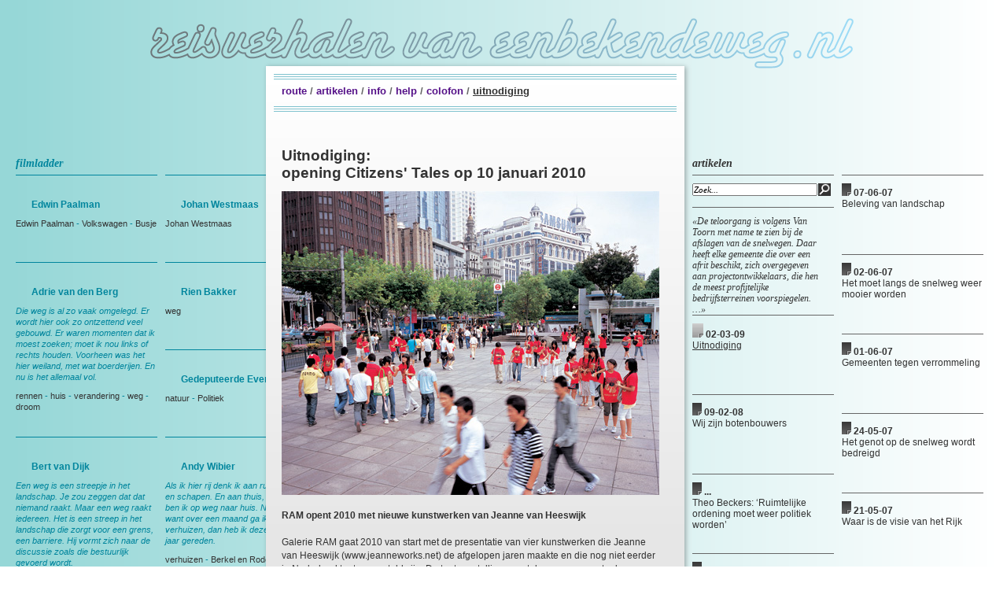

--- FILE ---
content_type: text/html
request_url: http://www.eenbekendeweg.nl/uitnodiging
body_size: 78281
content:
<!DOCTYPE html PUBLIC "-//W3C//DTD XHTML 1.0 Transitional//EN" "http://www.w3.org/TR/xhtml1/DTD/xhtml1-transitional.dtd">
<html xmlns="http://www.w3.org/1999/xhtml">
<head>
<meta http-equiv="Content-Type" content="text/html; charset=UTF-8" />
<title>Een Bekende Weg</title>

<script language="JavaScript" type="text/javascript">
var ve=new Array('Ab Hijdra', 'afgebroken', 'afzetten', 'Albert Veld', 'Alfred Ottink', 'ambulance', 'Ammerlaan', 'Amsterdammer', 'anders', 'Anneke van der Lans', 'anoniem', 'Antillen', 'Ariejan Olree', 'Auto', 'autospuit', 'Avontuur', 'bang', 'bank', 'Basis', 'begin', 'Bellypainting', 'benzinestation', 'Berkel en Rodenrijs', 'Bert van der Poel', 'Bevalling', 'Bijen', 'bloemen', 'BMW', 'Boerderij', 'Boom', 'Bram van der Tas', 'Brandweer', 'Brenda van Loenen', 'brommer', 'Bruiloft', 'Buitenwijk', 'burgemeester', 'burn out', 'Busch', 'Busje', 'Buurtbus', 'Cabrio', 'Catharina van Velde', 'Christelijk', 'Cliff Richard', 'Cock van der Ploeg', 'communicatie', 'consequenties', 'Cors Jansen', 'De heer Scharp', 'de tramwagen', 'Delft', 'dementie', 'Den Haag', 'Dichter', 'dierenbescherming', 'Dik de Gelder', 'Doenkade', 'dominee', 'dood', 'droom', 'Eduard van Gijzen', 'Edwin Dening', 'Edwin Paalman', 'een opera', 'Eenzaam', 'Emotie', 'erg', 'Familie van Leeuwen', 'Fastfood', 'Felicie van den Hoek', 'fiets', 'Fluit', 'forens', 'Frese', 'fysiotherapeut', 'Gastvrij', 'Gedesorienteerd', 'Gemeente', 'Gerard Schoofs', 'Gerbrand Nap', 'Gerrit de Haan', 'geschiedenis', 'gesloopt', 'gezelschap', 'Glazenwasser', 'God', 'Grand Canyon', 'grenzen', 'groen-blauwe slinger', 'grootvader', 'haven', 'Henk Schipper', 'Henri van Nes', 'herinneringen', 'het verpleeghuis', 'hey men, hey meid', 'hobbies', 'huis', 'huisarts', 'huisvrouw', 'initiatiefrijk', 'invalide', 'jaren dertig woning', 'Jean Paul Later', 'Jeannet', 'Johan Koot', 'Johan Westmaas', 'Judith Bes', 'kabouters', 'Karel Winterink', 'Karin Wiegman', 'kas', 'Katten', 'Kees van den Bemt', 'Kerk', 'kever', 'Kinderen', 'kippen', 'kleinkinderen', 'koeien', 'Koerier', 'Koos Valkenburg', 'Koos Valkenburg', 'krant', 'kunst', 'landschap', 'lastig', 'Laurine Bonnewits-de Jong', 'Leefbaar Berkel en Roderijs', 'Leefbaar Berkel en Roderijs', 'leger', 'Leonard P. van Rhijn', 'liefde', 'Liesbeth van der Lans', 'loslaten', 'makelaar', 'Marielle Binkhorst', 'Marlene van Buuren', 'Martin Lobe', 'Martin Uitdenbogerd', 'Meerweg', 'meisje', 'mensen', 'Mevrouw Snel-Hoogerdijk', 'Mijn club', 'mijn vrouw', 'moedeloos', 'moeder', 'molen', 'mooi', 'Motor', 'muziek', 'Nacht', 'nadeel', 'Nagels', 'Nathalie Flier', 'natuur', 'Nederland', 'nieuw', 'niks', 'Omgeving', 'ondernemer', 'ongeluk', 'Ontroerend', 'ontwerp', 'ontwikkeling', 'Oude Leede', 'ouderen', 'ouders', 'Overschie', 'overtreding', 'overval', 'paarden', 'paars', 'Pannenkoek', 'passie', 'Patat', 'Patrick Hendriks', 'Pauline de Kroon', 'Piet Oudshoorn', 'Pijnacker', 'pijp', 'plastic people', 'polder', 'Politie', 'Politiek', 'Postbode', 'Postbode', 'prostitutie', 'radio', 'reizen', 'relatie', 'religie', 'rennen', 'Rensink', 'Robert Mol', 'Robert Sauerbier', 'Ronald van de Vis', 'Ronald van Vliet', 'Rotterdam', 'Roze', 'Rozen', 'Schaap', 'schaatsen', 'school', 'Sideron', 'single', 'sociaal', 'Soete Suikerbol', 'sofa', 'spontaan', 'Sprankel', 'Steentjes', 'stijl', 'stress', 'strijd', 'suiker', 'supermarkt', 'tandarts', 'tankstation', 'taxi', 'tennis', 'Thomas de Groot', 'thuis', 'traan', 'Trees Borkus', 'troost', 'Tropen', 'trots', 'tuin', 'tuincentrum', 'tuinder', 'tunnel', 'tweestrijd', 'vader', 'vakantie', 'van den Arend', 'venijn', 'venten', 'verandering', 'verdwalen', 'verhuizen', 'verkering', 'verlegen', 'verlies', 'vernieuwing', 'vertrouwd', 'verzorgend', 'Vissen', 'vliegen', 'Vliegveld', 'Vliet', 'voetbal', 'vogels', 'Volkswagen', 'vrachtwagen', 'vreemd', 'vriendin', 'vrijwilliger', 'Vroeger', 'vrolijk', 'wasstraat', 'we', 'weg', 'Weiland', 'wennen', 'wereld', 'werkgever', 'werkloos', 'Wilco Kronhorst', 'Wim Mounier', 'Wim Nijenhuis', 'wonderen', 'woonomgeving', 'zeilen', 'ziekte');
 vi=new Array('Ab Hijdra', 'afgebroken', 'afzetten', 'Albert Veld', 'Alfred Ottink', 'ambulance', 'Ammerlaan', 'Amsterdammer', 'anders', 'Anneke van der Lans', 'anoniem', 'Antillen', 'Ariejan Olree', 'Auto', 'autospuit', 'Avontuur', 'bang', 'bank', 'Basis', 'begin', 'Bellypainting', 'benzinestation', 'Berkel en Rodenrijs', 'Bert van der Poel', 'Bevalling', 'Bijen', 'bloemen', 'BMW', 'Boerderij', 'Boom', 'Bram van der Tas', 'Brandweer', 'Brenda van Loenen', 'brommer', 'Bruiloft', 'Buitenwijk', 'burgemeester', 'burn out', 'Busch', 'Busje', 'Buurtbus', 'Cabrio', 'Catharina van Velde', 'Christelijk', 'Cliff Richard', 'Cock van der Ploeg', 'communicatie', 'consequenties', 'Cors Jansen', 'De heer Scharp', 'de tramwagen', 'Delft', 'dementie', 'Den Haag', 'Dichter', 'dierenbescherming', 'Dik de Gelder', 'Doenkade', 'dominee', 'dood', 'droom', 'Eduard van Gijzen', 'Edwin Dening', 'Edwin Paalman', 'een opera', 'Eenzaam', 'Emotie', 'erg', 'Familie van Leeuwen', 'Fastfood', 'Felicie van den Hoek', 'fiets', 'Fluit', 'forens', 'Frese', 'fysiotherapeut', 'Gastvrij', 'Gedesorienteerd', 'Gemeente', 'Gerard Schoofs', 'Gerbrand Nap', 'Gerrit de Haan', 'geschiedenis', 'gesloopt', 'gezelschap', 'Glazenwasser', 'God', 'Grand Canyon', 'grenzen', 'groen-blauwe slinger', 'grootvader', 'haven', 'Henk Schipper', 'Henri van Nes', 'herinneringen', 'het verpleeghuis', 'hey men, hey meid', 'hobbies', 'huis', 'huisarts', 'huisvrouw', 'initiatiefrijk', 'invalide', 'jaren dertig woning', 'Jean Paul Later', 'Jeannet', 'Johan Koot', 'Johan Westmaas', 'Judith Bes', 'kabouters', 'Karel Winterink', 'Karin Wiegman', 'kas', 'Katten', 'Kees van den Bemt', 'Kerk', 'kever', 'Kinderen', 'kippen', 'kleinkinderen', 'koeien', 'Koerier', 'Koos Valkenburg', 'Koos Valkenburg', 'krant', 'kunst', 'landschap', 'lastig', 'Laurine Bonnewits-de Jong', 'Leefbaar Berkel en Roderijs', 'Leefbaar Berkel en Roderijs', 'leger', 'Leonard P. van Rhijn', 'liefde', 'Liesbeth van der Lans', 'loslaten', 'makelaar', 'Marielle Binkhorst', 'Marlene van Buuren', 'Martin Lobe', 'Martin Uitdenbogerd', 'Meerweg', 'meisje', 'mensen', 'Mevrouw Snel-Hoogerdijk', 'Mijn club', 'mijn vrouw', 'moedeloos', 'moeder', 'molen', 'mooi', 'Motor', 'muziek', 'Nacht', 'nadeel', 'Nagels', 'Nathalie Flier', 'natuur', 'Nederland', 'nieuw', 'niks', 'Omgeving', 'ondernemer', 'ongeluk', 'Ontroerend', 'ontwerp', 'ontwikkeling', 'Oude Leede', 'ouderen', 'ouders', 'Overschie', 'overtreding', 'overval', 'paarden', 'paars', 'Pannenkoek', 'passie', 'Patat', 'Patrick Hendriks', 'Pauline de Kroon', 'Piet Oudshoorn', 'Pijnacker', 'pijp', 'plastic people', 'polder', 'Politie', 'Politiek', 'Postbode', 'Postbode', 'prostitutie', 'radio', 'reizen', 'relatie', 'religie', 'rennen', 'Rensink', 'Robert Mol', 'Robert Sauerbier', 'Ronald van de Vis', 'Ronald van Vliet', 'Rotterdam', 'Roze', 'Rozen', 'Schaap', 'schaatsen', 'school', 'Sideron', 'single', 'sociaal', 'Soete Suikerbol', 'sofa', 'spontaan', 'Sprankel', 'Steentjes', 'stijl', 'stress', 'strijd', 'suiker', 'supermarkt', 'tandarts', 'tankstation', 'taxi', 'tennis', 'Thomas de Groot', 'thuis', 'traan', 'Trees Borkus', 'troost', 'Tropen', 'trots', 'tuin', 'tuincentrum', 'tuinder', 'tunnel', 'tweestrijd', 'vader', 'vakantie', 'van den Arend', 'venijn', 'venten', 'verandering', 'verdwalen', 'verhuizen', 'verkering', 'verlegen', 'verlies', 'vernieuwing', 'vertrouwd', 'verzorgend', 'Vissen', 'vliegen', 'Vliegveld', 'Vliet', 'voetbal', 'vogels', 'Volkswagen', 'vrachtwagen', 'vreemd', 'vriendin', 'vrijwilliger', 'Vroeger', 'vrolijk', 'wasstraat', 'we', 'weg', 'Weiland', 'wennen', 'wereld', 'werkgever', 'werkloos', 'Wilco Kronhorst', 'Wim Mounier', 'Wim Nijenhuis', 'wonderen', 'woonomgeving', 'zeilen', 'ziekte');
var mac=1;
var ie=false;
</script>
<link href="/lib/style.css" rel="stylesheet" type="text/css" />

<!--[if IE ]>
<style type="text/css">	
#win {position:absolute; z-index:1000; width:532px;  top:84px; right:180px;}
.banner	{margin-top:-4px;}
</style>
<script language="JavaScript" type="text/javascript">
	ie=true;
</script>
<![endif]-->

<!--[if lt IE 7]> 
<link rel="stylesheet" href="/lib/IE6.css" type="text/css" media="screen"/>
<script language="JavaScript" type="text/javascript">
	ie=6;
</script> 
<![endif]-->

<script language="JavaScript" type="text/javascript" src="/lib/moo-core.js"></script>
<script language="JavaScript" type="text/javascript" src="/lib/moo-more.js"></script>
<script language="JavaScript" type="text/javascript" src="/lib/func.js"></script>
</head>

<body>
<img id="bg" src="/lib/gfx/bg.png" />
<div id="hd"><a href="/"><img src="/lib/gfx/hd.png" class="pngFix" /></a></div>
<div id="win">
	<div class="fd"></div>
	<div class="sh">
	</div> 
	<div class="bg  ">
            <div class="hd l">
               <div class="bar l"></div>
<div class="menu l"><a href="/route">route</a> / <a href="/artikelen">artikelen</a> / <a href="/info">info</a> / <a href="/help">help</a> / <a href="/colofon">colofon</a> / <span class="act"><a href="/uitnodiging">uitnodiging</a></span></div>
<div class="bar l"></div>            </div> 
 <div class="bd l"> 
 <div class="txt l">
       	<h3>Uitnodiging:<br /> opening Citizens' Tales op 10 januari 2010</h3>
<br>
<br>

 <img src="/lib/gfx/N470-uitnodiging.jpg" /><br /><br />
 <p>
 	<strong>RAM opent 2010 met nieuwe kunstwerken van Jeanne van Heeswijk</strong>
 <br />
 <br />
Galerie RAM gaat 2010 van start met de presentatie van vier kunstwerken die Jeanne van Heeswijk (<a href="http://www.jeanneworks.net" target="_blank">www.jeanneworks.net</a>) de afgelopen jaren maakte en die nog niet eerder in Nederland tentoongesteld zijn. De tentoonstelling vormt daarmee een actuele presentatie van het brede en internationale werkveld van de kunstenaar.
 <br />
De vele kunstprojecten van Jeanne van Heeswijk kenmerken zich door een sterke sociale betrokkenheid en genieten een brede internationale belangstelling. Haar doel is het stimuleren en ontwikkelen van culturele productie en het scheppen van nieuwe publieke (ontmoeting-)ruimtes of het daartoe vervormen van bestaande ruimten. Vaak werkt ze daarbij intensief samen met andere kunstenaars, filmmakers, vormgevers, architecten, software ontwikkelaars, bewoners en ondernemers.
 <br /><br />
<strong>Citizens' Tales</strong> is te zien van 10 januari 2010 t/m 28 februari 2010.
 <br /><br />
<strong>10 januari vanaf 1600 uur opening- en nieuwjaarsborrel</strong><br />
Opening door Henri van Nes, adviseur kunst Kunstgebouw, de provinciale stichting voor kunst en cultuur in Zuid-Holland.
 <br /><br />
<strong>Amnesie van een landschap</strong><br />
Het gebied rondom de N470 (2006 - 2009), Jeanne van Heeswijk, Brechtje Schoofs, Paul Sixta, Aram Voermans en Marten Winters. 120 road-movies en een documentairefilm vormen een portret van een veranderend landschap als gevolg van de aanleg van een provinciale weg. Bijdrage aan de manifestatie Echt Zien, kunst rondom de N470 van de provincie Zuid-Holland.
 <br /><br />
<strong>Shanghai Dreaming, Holding an Urban Gold Card</strong><br />
Shanghai (2008), Yun Bao, Jeanne van Heeswijk, Wenying Liao, Marcel van der Meijs en Roger Teeuwen.
Een plattegrond en netwerk op basis van de toekomstdromen en verwachtingen van migranten arbeiders in het dynamische Shanghai. Bijdrage aan de 2008 Shanghai Biënnale.
<br /> <br />
<strong>It runs in the Neighbourhood</strong><br />
Stavanger (2008), Jeanne van Heeswijk en medewerkers van Stavanger University Hospital, met meer dan 5.500 medewerkers en 50.000 patiënten per jaar. Een TV-soap gebaseerd op het dagelijks leven in het ziekenhuis in zes afleveringen. Bijdrage Stavanger European Capital of Culture 2008.
 <br /><br />
<strong>Public Faculty no. 1</strong><br />
Skopje (2008), Jeanne van Heeswijk.
Het werk bevraagt de functie van openbare ruimte in een hedendaagse stad en de invloed van de toename van regels en beperkingen op sociale interactie.
 <br />
 <br /><br />
<strong>Meer informatie:</strong><br />
RAM<br />
Blekerstraat 10<br />
3011 CH, Rotterdam<br />                                       
010-476 76 44 / <a href="mailto:info@ram-art.nl">info@ram-art.nl</a><br />
<a href="http://www.ram-art.nl" target="_blank">www.ram-art.nl</a><br />
 </p>
<!--<p>

Ruim twee jaar lang was het gebied rondom de nieuwe N470 het decor voor de opnames voor het project Een dag uit het leven van een provinciale weg. Honderdtwintig bewoners, forenzen en passanten lieten een filmteam meerijden op hun vaste route. Onderweg vertelden de weggebruikers hun verhaal en gaven zij hun visie op het veranderende landschap om hen heen. Naar aanleiding van deze portretten zijn de video installatie Amnesie van een landschap, waarin alle honderdtwintig mini-roadmovies een plek hebben, en een gelijknamige documentaire gemaakt. <br>
<br>
 

Op 7 maart 2009 wordt het geheel gepresenteerd op een steenworp afstand van de Klapwijkse Knoop, het hart van de N470. Voor deelnemers aan het project is er een DVD met alle mini-roadmovies en een publicatie.
<br><br>
U bent van harte uitgenodigd om deze middag bij te wonen!
<br><br>
<strong>Programma 7 maart 2009:</strong><br>
 
13:30 Inloop met koffie &amp; thee<br>
14:00 Welkom door Jeanne van Heeswijk<br>
14:15 Première Amnesie van een landschap<br>
15:15 2e vertoning Amnesie van een landschap <br>
16:00 Uitreiking DVD en publicatie <br>
<br>
 

De video installatie met de honderdtwintig portretten is de hele middag te bekijken. <br>
<br>
<strong>Adres:</strong><br>
Pannenkoekenboerderij “De Soete Suikerbol”<br>
Ade 23<br>
 
2642 JX, Pijnacker<br>
<br>
Neem voor meer informatie contact op met Annet van Otterloo, 
010–213 42 01 /  <a href="mailto:annet@jeanneworks.net">annet@jeanneworks.net</a> 
<br><br>

<span style="font-size:11px; font-style:italic;">Een dag uit het leven van een provinciale weg is een project van beeldend kunstenaar Jeanne van Heeswijk in samenwerking met de beeldend kunstenaars Marten Winters, Aram Voermans, Paul Sixta en Brechtje Schoofs en historicus Annet Van Otterloo.
Het kunstproject vond plaats in het kader van de manifestatie ‘Echt Zien, kunst rondom de N470’ van de provincie Zuid Holland. Kunstgebouw is conceptontwikkelaar en uitvoerder van de manifestatie.
<br><br>
Het kunstproject werd mogelijk gemaakt door financiële bijdragen van de provincie Zuid-Holland, Fonds 1818 en het Stimuleringsfonds voor Architectuur.</span></p>

//--><br/><br/>

	</div>
    </div><br style="clear:both;"/>            
    </div>
</div>
<div id="bg_wrap">
	 <div id="vids" class="l"><div class="hd"><h3>filmladder</h3></div>
        <div class="in">
        <div class="bd l"><h4><a href="/route/Edwin Paalman/Edwin_Paalman">Edwin Paalman</a></h4><p><a href="/route/Edwin Paalman/Edwin_Paalman">Edwin Paalman</a> - <a href="/route/Volkswagen/Edwin_Paalman">Volkswagen</a> - <a href="/route/Busje/Edwin_Paalman">Busje</a></p></div><div class="bd l"><h4><a href="/route/Johan Westmaas/Johan_Westmaas">Johan Westmaas</a></h4><p><a href="/route/Johan Westmaas/Johan_Westmaas">Johan Westmaas</a></p></div><div class="bd l"><h4><a href="/route/rennen/Adrie_van_den_Berg">Adrie van den Berg</a></h4><p class="i">Die weg is al zo vaak omgelegd. Er wordt hier ook zo ontzettend veel gebouwd. Er waren momenten dat ik moest zoeken; moet ik nou links of rechts houden. Voorheen was het hier weiland, met wat boerderijen. En nu is het allemaal vol. <br />
</p><p><a href="/route/rennen/Adrie_van_den_Berg">rennen</a> - <a href="/route/huis/Adrie_van_den_Berg">huis</a> - <a href="/route/verandering/Adrie_van_den_Berg">verandering</a> - <a href="/route/weg/Adrie_van_den_Berg">weg</a> - <a href="/route/droom/Adrie_van_den_Berg">droom</a></p></div><div class="bd l"><h4><a href="/route/weg/Rien_Bakker">Rien Bakker</a></h4><p><a href="/route/weg/Rien_Bakker">weg</a></p></div><div class="bd l"><h4><a href="/route/natuur/Gedeputeerde_Evertse">Gedeputeerde Evertse</a></h4><p><a href="/route/natuur/Gedeputeerde_Evertse">natuur</a> - <a href="/route/Politiek/Gedeputeerde_Evertse">Politiek</a></p></div><div class="bd l"><h4><a href="/route/weg/Bert_van_Dijk">Bert van Dijk</a></h4><p class="i">Een weg is een streepje in het landschap. Je zou zeggen dat dat niemand raakt. Maar een weg raakt iedereen. Het is een streep in het landschap die zorgt voor een grens, een barriere. Hij vormt zich naar de discussie zoals die bestuurlijk gevoerd wordt. <br />
</p><p><a href="/route/weg/Bert_van_Dijk">weg</a> - <a href="/route/Boom/Bert_van_Dijk">Boom</a> - <a href="/route/trots/Bert_van_Dijk">trots</a> - <a href="/route/weg/Bert_van_Dijk">weg</a> - <a href="/route/landschap/Bert_van_Dijk">landschap</a></p></div><div class="bd l"><h4><a href="/route/verhuizen/Andy_Wibier">Andy Wibier</a></h4><p class="i">Als ik hier rij denk ik aan ruimte, rust en schapen. En aan thuis, want dan ben ik op weg naar huis. Nog wel, want over een maand ga ik verhuizen, dan heb ik deze weg 15 jaar gereden. </p><p><a href="/route/verhuizen/Andy_Wibier">verhuizen</a> - <a href="/route/Berkel en Rodenrijs/Andy_Wibier">Berkel en Rodenrijs</a> - <a href="/route/bedrijf/Andy_Wibier">bedrijf</a> - <a href="/route/tuin/Andy_Wibier">tuin</a></p></div><div class="bd l"><h4><a href="/route/Boerderij/Bert_van_Leeuwen">Bert van Leeuwen</a></h4><p class="i">Het meeste werk werd nog met het paard gedaan. In het voorjaar werd het land klaargemaakt voor het weideseizoen. Met het paard voor de eg. Ik liep er naast en zocht nestjes van weidevogels. </p><p><a href="/route/Boerderij/Bert_van_Leeuwen">Boerderij</a> - <a href="/route/herinneringen/Bert_van_Leeuwen">herinneringen</a> - <a href="/route/vogels/Bert_van_Leeuwen">vogels</a> - <a href="/route/paarden/Bert_van_Leeuwen">paarden</a> - <a href="/route/Weiland/Bert_van_Leeuwen">Weiland</a></p></div><div class="bd l"><h4><a href="/route/kind/Mirjam_van_der_Helm">Mirjam van der Helm</a></h4><p><a href="/route/kind/Mirjam_van_der_Helm">kind</a></p></div><div class="bd l"><h4><a href="/route/Schaap/Mevrouw_de_Keijzer">Mevrouw de Keijzer</a></h4><p><a href="/route/Schaap/Mevrouw_de_Keijzer">Schaap</a> - <a href="/route/Boerderij/Mevrouw_de_Keijzer">Boerderij</a></p></div><div class="bd l"><h4><a href="/route/Boerderij/Ed_van_Buuren">Ed van Buuren</a></h4><p class="i">Acht jaar geleden kwam de boerderij leeg te staan. De gemeente had er geen bestemming voor, maar wilde hem ook niet afbreken. Alle boerderijen in Pijnacker zijn monumenten, die worden bewaard als een stukje historie. </p><p><a href="/route/Boerderij/Ed_van_Buuren">Boerderij</a> - <a href="/route/Soete Suikerbol/Ed_van_Buuren">Soete Suikerbol</a> - <a href="/route/tandarts/Ed_van_Buuren">tandarts</a> - <a href="/route/bedrijf/Ed_van_Buuren">bedrijf</a></p></div><div class="bd l"><h4><a href="/route/taxi/Jasper_Vermeer">Jasper Vermeer</a></h4><p><a href="/route/taxi/Jasper_Vermeer">taxi</a></p></div><div class="bd l"><h4><a href="/route/brommer/Ellen_van_der_Spek">Ellen van der Spek</a></h4><p class="i">Ik ben altijd vrolijk, maak graag een praatje; beetje kletsen. Als ik een weekje vakantie heb vragen ze aan mijn collega: is die mevrouw er niet? </p><p><a href="/route/brommer/Ellen_van_der_Spek">brommer</a> - <a href="/route/benzinestation/Ellen_van_der_Spek">benzinestation</a></p></div><div class="bd l"><h4><a href="/route/herinneringen/Cytnhia_Borst">Cytnhia Borst</a></h4><p class="i">Ik vind het eigenlijk altijd heel stom dat als je ergens rijdt waar eerst nog allemaal landschap was en wat nu bebouwd is, dat je eigenlijk niet meer goed voor je kan halen hoe het hiervoor was. </p><p><a href="/route/herinneringen/Cytnhia_Borst">herinneringen</a> - <a href="/route/landschap/Cytnhia_Borst">landschap</a> - <a href="/route/vreemd/Cytnhia_Borst">vreemd</a></p></div><div class="bd l"><h4><a href="/route/Kinderen/Familie_van_den_Arend">Familie van den Arend</a></h4><p class="i">Als ik op de rotonde rijd en ik sla af richting Zoetermeer dan denk ik aan onze oude kippenschuur waar ik dan als het ware  doorheen rijd. Richting Delft rijd ik door onze kassen. Dat blijft je altijd bij. Het is enorm veranderd, maar wij weten nog precies hoe het was, omdat we er zo lang gewoond hebben. Het zijn nu vooral mooie herinneringen.</p><p><a href="/route/Kinderen/Familie_van_den_Arend">Kinderen</a> - <a href="/route/tuinder/Familie_van_den_Arend">tuinder</a> - <a href="/route/kippen/Familie_van_den_Arend">kippen</a> - <a href="/route/verhuizen/Familie_van_den_Arend">verhuizen</a> - <a href="/route/Rozen/Familie_van_den_Arend">Rozen</a> - <a href="/route/van den Arend/Familie_van_den_Arend">van den Arend</a></p></div><div class="bd l"><h4><a href="/route/sociaal/Albert_Haket">Albert Haket</a></h4><p class="i">Zo zou ik mezelf omschrijven...</p><p><a href="/route/sociaal/Albert_Haket">sociaal</a> - <a href="/route/initiatiefrijk/Albert_Haket">initiatiefrijk</a> - <a href="/route/vrolijk/Albert_Haket">vrolijk</a> - <a href="/route/verzorgend/Albert_Haket">verzorgend</a> - <a href="/route/spontaan/Albert_Haket">spontaan</a></p></div><div class="bd l"><h4><a href="/route/verhuizen/Pauline_de_Kroon">Pauline de Kroon</a></h4><p class="i">De club is een warm nest. Als je daar binnenkomt is het net alsof je er al jaren was. </p><p><a href="/route/verhuizen/Pauline_de_Kroon">verhuizen</a> - <a href="/route/voetbal/Pauline_de_Kroon">voetbal</a> - <a href="/route/tuin/Pauline_de_Kroon">tuin</a> - <a href="/route/Pauline de Kroon/Pauline_de_Kroon">Pauline de Kroon</a></p></div><div class="bd l"><h4><a href="/route/forens/Madeleine_Soen">Madeleine Soen</a></h4><p><a href="/route/forens/Madeleine_Soen">forens</a></p></div><div class="bd l"><h4><a href="/route/burgemeester/Mevrouw_De_Goeij-Smulders">Mevrouw De Goeij-Smulders</a></h4><p><a href="/route/burgemeester/Mevrouw_De_Goeij-Smulders">burgemeester</a> - <a href="/route/Politiek/Mevrouw_De_Goeij-Smulders">Politiek</a></p></div><div class="bd l"><h4><a href="/route/Berkel en Rodenrijs/Rijleraar_Willem_Snel">Rijleraar Willem Snel</a></h4><p><a href="/route/Berkel en Rodenrijs/Rijleraar_Willem_Snel">Berkel en Rodenrijs</a></p></div><div class="bd l"><h4><a href="/route/Eduard van Gijzen/Eduard_van_Gijzen">Eduard van Gijzen</a></h4><p class="i">Van de kopers komen er heel veel uit Rotterdam en Den Haag. Die zitten in de fase van huisje, boompje, beestje en willen hier heel graag komen wonen. ALs je uit de stad komt vind je het hier heel mooi. Ik denk dat de mensen die hier al wonen wel zoiets hebben van: het wordt wel heel groot. Die missen het dorp. Voor sommige mensen hoeft het niet allemaal zo groot en zo massaal. </p><p><a href="/route/Eduard van Gijzen/Eduard_van_Gijzen">Eduard van Gijzen</a> - <a href="/route/makelaar/Eduard_van_Gijzen">makelaar</a></p></div><div class="bd l"><h4><a href="/route/natuur/Geert_van_Poelgeest">Geert van Poelgeest</a></h4><p><a href="/route/natuur/Geert_van_Poelgeest">natuur</a> - <a href="/route/fiets/Geert_van_Poelgeest">fiets</a> - <a href="/route/vogels/Geert_van_Poelgeest">vogels</a> - <a href="/route/vogels/Geert_van_Poelgeest">vogels</a></p></div><div class="bd l"><h4><a href="/route/muziek/Kees_van_den_Bemt">Kees van den Bemt</a></h4><p><a href="/route/muziek/Kees_van_den_Bemt">muziek</a> - <a href="/route/Rotterdam/Kees_van_den_Bemt">Rotterdam</a> - <a href="/route/Kees van den Bemt/Kees_van_den_Bemt">Kees van den Bemt</a></p></div><div class="bd l"><h4><a href="/route/Gerard Schoofs/Gerard_Schoofs">Gerard Schoofs</a></h4><p><a href="/route/Gerard Schoofs/Gerard_Schoofs">Gerard Schoofs</a></p></div><div class="bd l"><h4><a href="/route/kunst/Bas_van_Leeuwen">Bas van Leeuwen</a></h4><p class="i">Er is hier in de afgelopen vijf jaar net zoveel veranderd als in de vijftig jaar daarvoor. </p><p><a href="/route/kunst/Bas_van_Leeuwen">kunst</a> - <a href="/route/schaatsen/Bas_van_Leeuwen">schaatsen</a> - <a href="/route/koeien/Bas_van_Leeuwen">koeien</a> - <a href="/route/Weiland/Bas_van_Leeuwen">Weiland</a> - <a href="/route/molen/Bas_van_Leeuwen">molen</a></p></div><div class="bd l"><h4><a href="/route/dood/Saskia_van_Westbroek">Saskia van Westbroek</a></h4><p><a href="/route/dood/Saskia_van_Westbroek">dood</a> - <a href="/route/ongeluk/Saskia_van_Westbroek">ongeluk</a> - <a href="/route/Pijnacker/Saskia_van_Westbroek">Pijnacker</a> - <a href="/route/verkering/Saskia_van_Westbroek">verkering</a></p></div><div class="bd l"><h4><a href="/route/vliegen/Wil_Gimberg">Wil Gimberg</a></h4><p class="i">Om niet meer altijd s avonds met de zaak bezig te zijn, ben ik mijn vliegbevret gaan halen. Als je vliegt moet je namelijk zo je hersens erbij houden, dat je daardoor heel ontspannen terug komt. Je kan aan niks anders denken, je moet alleen maar daar mee bezig zijn. </p><p><a href="/route/vliegen/Wil_Gimberg">vliegen</a> - <a href="/route/bedrijf/Wil_Gimberg">bedrijf</a> - <a href="/route/ondernemer/Wil_Gimberg">ondernemer</a></p></div><div class="bd l"><h4><a href="/route/grootvader/Erik_Brouwer">Erik Brouwer</a></h4><p class="i">Mijn overgrootvader heeft de boerderij gekocht. Die kreeg een tweeling en mijn Opa was er daar een van. Toen hebben ze hem gesplitst. Mijn Opa kwam hier terecht. Daarna nam mijn vader het over en nu zit ik er. Ik ben de laatste, want nu wordt het bos. </p><p><a href="/route/grootvader/Erik_Brouwer">grootvader</a> - <a href="/route/Boerderij/Erik_Brouwer">Boerderij</a> - <a href="/route/koeien/Erik_Brouwer">koeien</a> - <a href="/route/vader/Erik_Brouwer">vader</a></p></div><div class="bd l"><h4><a href="/route/passie/Jeanne_de_Jong">Jeanne de Jong</a></h4><p><a href="/route/passie/Jeanne_de_Jong">passie</a> - <a href="/route/forens/Jeanne_de_Jong">forens</a> - <a href="/route/natuur/Jeanne_de_Jong">natuur</a></p></div><div class="bd l"><h4><a href="/route/huis/Jos_van_der_Burg">Jos van der Burg</a></h4><p><a href="/route/huis/Jos_van_der_Burg">huis</a> - <a href="/route/weg/Jos_van_der_Burg">weg</a></p></div><div class="bd l"><h4><a href="/route/weg/Jos_Hendriks_">Jos Hendriks</a></h4><p><a href="/route/weg/Jos_Hendriks_">weg</a></p></div><div class="bd l"><h4><a href="/route/geschiedenis/Johan_Koot">Johan Koot</a></h4><p><a href="/route/geschiedenis/Johan_Koot">geschiedenis</a> - <a href="/route/Johan Koot/Johan_Koot">Johan Koot</a></p></div><div class="bd l"><h4><a href="/route/tuin/Cees_de_Rooij">Cees de Rooij</a></h4><p class="i">Vroeger stond dit gebied voor mij voor kassen: om 4 uur s ochtends op de fiets van Rotterdam naar Berkel en Rodenrijs om tomaten te plukken. Nu is het een woonverbinding tussen Den Haag en Rotterdam. Den Haag kruipt vie Nootdorp deze kant op en Rotterdam kruipt via Berkel en Rodenrijs, Pijnacker-Nootdorp de andere kant op. </p><p><a href="/route/tuin/Cees_de_Rooij">tuin</a> - <a href="/route/fysiotherapeut/Cees_de_Rooij">fysiotherapeut</a></p></div><div class="bd l"><h4><a href="/route/muziek/Matthijs_de_Ridder">Matthijs de Ridder</a></h4><p><a href="/route/muziek/Matthijs_de_Ridder">muziek</a></p></div><div class="bd l"><h4><a href="/route/Boerderij/Boer_Koot">Boer Koot</a></h4><p class="i">Ik heb altijd gedacht: ik blijf melken tot ik er dood bij neerval. Maar op een gegeven moment hielden mijn benen het niet meer en toen ben ik toch maar gestopt. Maar ik vond t wel jammer. </p><p><a href="/route/Boerderij/Boer_Koot">Boerderij</a> - <a href="/route/polder/Boer_Koot">polder</a> - <a href="/route/Kerk/Boer_Koot">Kerk</a> - <a href="/route/koeien/Boer_Koot">koeien</a></p></div><div class="bd l"><h4><a href="/route/herinneringen/Bart_Beck">Bart Beck</a></h4><p class="i">Als je wel eens in een plaats komt waar je vroeger vaak kwam, maar nu al lang niet meer bent geweest krijg je soms het gevoel: het is zo vertrouwd, maar tegelijkertijd is het zo vreemd. </p><p><a href="/route/herinneringen/Bart_Beck">herinneringen</a> - <a href="/route/ouderen/Bart_Beck">ouderen</a> - <a href="/route/dementie/Bart_Beck">dementie</a> - <a href="/route/tuin/Bart_Beck">tuin</a> - <a href="/route/tuin/Bart_Beck">tuin</a></p></div><div class="bd l"><h4><a href="/route/kunst/Henri_van_Nes">Henri van Nes</a></h4><p class="i">Ik heb een fascinatie voor dit gebied, omdat het een gebied is dat eeuwenlang nauwelijks veranderd is. Het is intensief gebruikt, maar altijd in dienst van, als toeleverancier van, de omringende steden De landschappelijke karakteristiek is nooit veranderd. Pas de laatste 7 jaar zijn er rigoureuze veranderingen doorgevoerd, waardoor het landschap eigenlijk een totaal ander landschap is geworden. </p><p><a href="/route/kunst/Henri_van_Nes">kunst</a> - <a href="/route/landschap/Henri_van_Nes">landschap</a> - <a href="/route/verandering/Henri_van_Nes">verandering</a></p></div><div class="bd l"><h4><a href="/route/kas/Ilone_Ammerlaan">Ilone Ammerlaan</a></h4><p class="i">Op dit water heb ik altijd gezeild. Ik heb hier mijn man ontmoet en mijn ouders hebben elkaar daar ontmoet. En wij zeilen nu nog steeds. Het leuke aan zeilen is dat je heel makkelijk verplaatst van A naar B. Op hele relaxte manier, zonder geluid, gewoon spelen met de wind. </p><p><a href="/route/kas/Ilone_Ammerlaan">kas</a> - <a href="/route/zeilen/Ilone_Ammerlaan">zeilen</a> - <a href="/route/Ammerlaan/Ilone_Ammerlaan">Ammerlaan</a> - <a href="/route/ongeluk/Ilone_Ammerlaan">ongeluk</a></p></div><div class="bd l"><h4><a href="/route/Trees Borkus/Trees_Borkus">Trees Borkus</a></h4><p><a href="/route/Trees Borkus/Trees_Borkus">Trees Borkus</a> - <a href="/route/krant/Trees_Borkus">krant</a> - <a href="/route/verandering/Trees_Borkus">verandering</a></p></div><div class="bd l"><h4><a href="/route/natuur/Tony_van_der_Meulen">Tony van der Meulen</a></h4><p><a href="/route/natuur/Tony_van_der_Meulen">natuur</a> - <a href="/route/groen-blauwe slinger/Tony_van_der_Meulen">groen-blauwe slinger</a></p></div><div class="bd l"><h4><a href="/route/huis/Robert_Barnsteijn">Robert Barnsteijn</a></h4><p><a href="/route/huis/Robert_Barnsteijn">huis</a></p></div><div class="bd l"><h4><a href="/route/Kinderen/Betty_van_Bree">Betty van Bree</a></h4><p class="i">Er was een man op een brommer. Hij haalde me in, ging naast me rijden of liet mij hem inhalen. Het hield maar niet op. Ik vond dat zo verschrikkelijk eng. Ik denk dat dat een van de redenen is geweest waarom ik op een gegeven moment heb gezegd; ik ga lekker 24 hoog in de stad wonen. </p><p><a href="/route/Kinderen/Betty_van_Bree">Kinderen</a> - <a href="/route/Boerderij/Betty_van_Bree">Boerderij</a> - <a href="/route/moeder/Betty_van_Bree">moeder</a> - <a href="/route/anders/Betty_van_Bree">anders</a></p></div><div class="bd l"><h4><a href="/route/verlegen/Maurice_Henning">Maurice Henning</a></h4><p class="i">Ik ben nu single, maar ik zou wel graag een relatie willen. Hiervoor heb ik wel kortstondige relaties gehad, nooit echt langdurig. Dat komt denk ik door mijn verlegenheid. Het maakt het leven er niet gemakkelijker op. </p><p><a href="/route/verlegen/Maurice_Henning">verlegen</a> - <a href="/route/single/Maurice_Henning">single</a> - <a href="/route/relatie/Maurice_Henning">relatie</a> - <a href="/route/Mijn club/Maurice_Henning">Mijn club</a> - <a href="/route/Bruiloft/Maurice_Henning">Bruiloft</a></p></div><div class="bd l"><h4><a href="/route/kind/Joyce_Hanssen">Joyce Hanssen</a></h4><p class="i">Mijn leven hier is compleet anders dan in het oude huis. Dat was een ander leven. Er is veel veranderd, in positieve, maar ook in negatieve zin. Deze omgeving heeft me heel veel troost geboden. </p><p><a href="/route/kind/Joyce_Hanssen">kind</a> - <a href="/route/jaren dertig woning/Joyce_Hanssen">jaren dertig woning</a> - <a href="/route/verlies/Joyce_Hanssen">verlies</a> - <a href="/route/Rotterdam/Joyce_Hanssen">Rotterdam</a> - <a href="/route/troost/Joyce_Hanssen">troost</a> - <a href="/route/verandering/Joyce_Hanssen">verandering</a></p></div><div class="bd l"><h4><a href="/route/Fastfood/Inge_de_Hoog">Inge de Hoog</a></h4><p class="i">Het is niet fijn, tis best moeilijk af en toe. Maar ik denk wel dat je door zon verlies sterker kunt worden. Mits je er op de juiste manier mee omgaat. </p><p><a href="/route/Fastfood/Inge_de_Hoog">Fastfood</a> - <a href="/route/paarden/Inge_de_Hoog">paarden</a> - <a href="/route/tuinder/Inge_de_Hoog">tuinder</a> - <a href="/route/vader/Inge_de_Hoog">vader</a></p></div><div class="bd l"><h4><a href="/route/ouderen/Mevrouw_van_Vliet">Mevrouw van Vliet</a></h4><p class="i">Er was eens iemand die iets van mij geleend had. Hij wist niet waar ik woonde, dus ik had het uitgelegd.  Op een goede keer stond hij voor de deur. Toen zei hij: het lijkt wel of ik het Paradijs binnen rijdt! Het was voorjaar, dus alles liep uit. Moest die man nu eens komen kijken...<br />
</p><p><a href="/route/ouderen/Mevrouw_van_Vliet">ouderen</a> - <a href="/route/Boerderij/Mevrouw_van_Vliet">Boerderij</a></p></div><div class="bd l"><h4><a href="/route/bloemen/Koos_Valkenburg">Koos Valkenburg</a></h4><p class="i">In de Oude Leede speelt nu de ruimte-voor-ruimte regeling. Het bestemmingsplan is veranderd. Mijn stuk wordt nu geclaimd als natuur, terwijl ik denk: als ik er kerstbomen wil planten, dan plant ik er kerstbomen. Want ik vind natuur wel mooi, maar ik verdien er natuurlijk geen fluit aan. </p><p><a href="/route/bloemen/Koos_Valkenburg">bloemen</a> - <a href="/route/tuinder/Koos_Valkenburg">tuinder</a> - <a href="/route/Auto/Koos_Valkenburg">Auto</a> - <a href="/route/Avontuur/Koos_Valkenburg">Avontuur</a></p></div><div class="bd l"><h4><a href="/route/Auto/Guido_de_Oude">Guido de Oude</a></h4><p class="i">Zon viaduct valt me wel op. Je ziet dat het dijklichaam doorsneden is, maar tegelijkertijd in tact gehouden is. </p><p><a href="/route/Auto/Guido_de_Oude">Auto</a> - <a href="/route/BMW/Guido_de_Oude">BMW</a> - <a href="/route/stijl/Guido_de_Oude">stijl</a> - <a href="/route/passie/Guido_de_Oude">passie</a></p></div><div class="bd l"><h4><a href="/route/Ab Hijdra/Ab_Hijdra">Ab Hijdra</a></h4><p class="i">Alsof je in het buitenland bent. Je herkent niks. Terwijl je toch dagen en nachten daar gelopen hebt. Al 54 jaar lang. Je herkende er niks van, van de hele polder niet. Dat was zo vreemd. </p><p><a href="/route/Ab Hijdra/Ab_Hijdra">Ab Hijdra</a> - <a href="/route/burn out/Ab_Hijdra">burn out</a> - <a href="/route/kippen/Ab_Hijdra">kippen</a> - <a href="/route/vreemd/Ab_Hijdra">vreemd</a></p></div><div class="bd l"><h4><a href="/route/Henk Schipper/Henk_Schipper">Henk Schipper</a></h4><p class="i">Ik vind t een mooie weg. Het verbaast me dat er nog zon stuk natuur achter Pijnacker ligt. Ik dacht dat het een beetje volgebouwd zou zijn hiero. Nu krijg je een stukje natuur te zien wat je nog nooit gezien hebt. Beetje vakantiegevoel!  </p><p><a href="/route/Henk Schipper/Henk_Schipper">Henk Schipper</a> - <a href="/route/Cliff Richard/Henk_Schipper">Cliff Richard</a> - <a href="/route/mijn vrouw/Henk_Schipper">mijn vrouw</a> - <a href="/route/Kinderen/Henk_Schipper">Kinderen</a></p></div><div class="bd l"><h4><a href="/route/weg/Marius_van_den_Wildenberg">Marius van den Wildenberg</a></h4><p><a href="/route/weg/Marius_van_den_Wildenberg">weg</a> - <a href="/route/tunnel/Marius_van_den_Wildenberg">tunnel</a></p></div><div class="bd l"><h4><a href="/route/wonderen/Thomas_R._de_Groot">Thomas R. de Groot</a></h4><p class="i">Een hoorcollege godsdienstfilosofie in de wasstraat en op de N470: Proff. Dr. Herman Philipse over de waarschijnlijkheid van wonderen. </p><p><a href="/route/wonderen/Thomas_R._de_Groot">wonderen</a> - <a href="/route/God/Thomas_R._de_Groot">God</a> - <a href="/route/Thomas de Groot/Thomas_R._de_Groot">Thomas de Groot</a></p></div><div class="bd l"><h4><a href="/route/Albert Veld/Albert_Veld">Albert Veld</a></h4><p class="i">Vroeg kon je iedereen. Als ik nu woensdag op de markt loop denk ik; zie ik er nog een? Een echte Berkenaar?</p><p><a href="/route/Albert Veld/Albert_Veld">Albert Veld</a> - <a href="/route/kabouters/Albert_Veld">kabouters</a> - <a href="/route/tuinder/Albert_Veld">tuinder</a> - <a href="/route/Vissen/Albert_Veld">Vissen</a></p></div><div class="bd l"><h4><a href="/route/Wim Nijenhuis/Wim_Nijenhuis">Wim Nijenhuis</a></h4><p class="i">De schoonheid van een weg betekend dat die weg daar moet liggen alsof hij daaruit tevoorschijn is gekomen, alsof hij eruit gegroeid is. <br />
</p><p><a href="/route/Wim Nijenhuis/Wim_Nijenhuis">Wim Nijenhuis</a> - <a href="/route/weg/Wim_Nijenhuis">weg</a> - <a href="/route/ontwerp/Wim_Nijenhuis">ontwerp</a> - <a href="/route/Omgeving/Wim_Nijenhuis">Omgeving</a></p></div><div class="bd l"><h4><a href="/route/tuinder/Postbode_Jeannet">Postbode Jeannet</a></h4><p class="i">Ik werkte vroeger in de tuinbouw. Dit waren vroeger tuinbouwdorpjes, maar nu wordt er een hoop gebouwd, veel nieuwbouw. </p><p><a href="/route/tuinder/Postbode_Jeannet">tuinder</a> - <a href="/route/Postbode/Postbode_Jeannet">Postbode</a> - <a href="/route/Jeannet/Postbode_Jeannet">Jeannet</a></p></div><div class="bd l"><h4><a href="/route/meisje/Natalie_Flier">Natalie Flier</a></h4><p class="i">Je kan ergens langsrijden en een paar weken later weer en voor je gevoel staat er ineens een huis bij. </p><p><a href="/route/meisje/Natalie_Flier">meisje</a> - <a href="/route/Nathalie Flier/Natalie_Flier">Nathalie Flier</a> - <a href="/route/Roze/Natalie_Flier">Roze</a> - <a href="/route/paarden/Natalie_Flier">paarden</a></p></div><div class="bd l"><h4><a href="/route/Politiek/Titia_Cnossen-Looijenga">Titia Cnossen-Looijenga</a></h4><p><a href="/route/Politiek/Titia_Cnossen-Looijenga">Politiek</a></p></div><div class="bd l"><h4><a href="/route/Ariejan Olree/Ariejan_Olree">Ariejan Olree</a></h4><p class="i">Berkel is altijd een dorp geweest van veel import. Als je de oude geslachten in Berkel bekijkt, kom je een vrij grote familie Konijnenberg tegen. Die is er nu gewoon niet meer. </p><p><a href="/route/Ariejan Olree/Ariejan_Olree">Ariejan Olree</a> - <a href="/route/Kinderen/Ariejan_Olree">Kinderen</a> - <a href="/route/geschiedenis/Ariejan_Olree">geschiedenis</a></p></div><div class="bd l"><h4><a href="/route/kunst/Karel_Winterink">Karel Winterink</a></h4><p class="i">Als je hier regelmatig komt, een keer in de twee weken, dan is het een heel apart fenomeen, bijna voelbaar, hoe de stad, de nieuwbouw, opkruipt naar de polder, de lege polder. </p><p><a href="/route/kunst/Karel_Winterink">kunst</a> - <a href="/route/Karel Winterink/Karel_Winterink">Karel Winterink</a></p></div><div class="bd l"><h4><a href="/route/Weiland/De_Poldermachinisten">De Poldermachinisten</a></h4><p class="i">Een jaar of tien geleden was dit nog grotendeels agrarisch gebied. Nu, door alle woningbouw en industriegebieden die in ontwikkeling zijn, veranderd ook heel de waterhuishouding. </p><p><a href="/route/Weiland/De_Poldermachinisten">Weiland</a> - <a href="/route/Boerderij/De_Poldermachinisten">Boerderij</a> - <a href="/route/Piet Oudshoorn/De_Poldermachinisten">Piet Oudshoorn</a></p></div><div class="bd l"><h4><a href="/route/ouderen/De_Buurtbus">De Buurtbus</a></h4><p class="i">Men heeft tegenwoordig een auto. Toen dit busje in 1979 ingesteld werd, was het autogebruik veel minder. Het aantal mensen dat een rijbewijs had was veel minder, en er woonde hier langs deze route nog veel meer oudere mensen. Toen hadden we 18.000 passagiers per jaar. Nu zijn we blij als we er 4.500 halen.  </p><p><a href="/route/ouderen/De_Buurtbus">ouderen</a> - <a href="/route/Buurtbus/De_Buurtbus">Buurtbus</a> - <a href="/route/De heer Scharp/De_Buurtbus">De heer Scharp</a></p></div><div class="bd l"><h4><a href="/route/weg/Edwin_Dening">Edwin Dening</a></h4><p class="i">Ik heb hem officieel geopend. In mijn uppie. Schaar gepakt. Lint gespannen.... <br />
<br />
</p><p><a href="/route/weg/Edwin_Dening">weg</a> - <a href="/route/schaatsen/Edwin_Dening">schaatsen</a> - <a href="/route/Edwin Dening/Edwin_Dening">Edwin Dening</a> - <a href="/route/tunnel/Edwin_Dening">tunnel</a></p></div><div class="bd l"><h4><a href="/route/Boerderij/Gerbrand_Nap">Gerbrand Nap</a></h4><p class="i">Voor het echte boeren wordt het hier natuurlijk steeds moeilijker. Maar wij hebben twee dochters en we zitten hier wel mooi middenin de wereld. De eene zit in Rotterdam op school. Ze stapt hier op de Randstadrail en ze zit er binnen 7 minuten. Dat is toch ook makkelijk?</p><p><a href="/route/Boerderij/Gerbrand_Nap">Boerderij</a> - <a href="/route/polder/Gerbrand_Nap">polder</a> - <a href="/route/Gerbrand Nap/Gerbrand_Nap">Gerbrand Nap</a> - <a href="/route/Gerbrand Nap/Gerbrand_Nap">Gerbrand Nap</a></p></div><div class="bd l"><h4><a href="/route/school/Jean_Paul_Later">Jean Paul Later</a></h4><p class="i">Als ik hier alleen rij ben ik stil. Alleen met mijn gedachten, aan het genieten van het stukje. </p><p><a href="/route/school/Jean_Paul_Later">school</a> - <a href="/route/Jean Paul Later/Jean_Paul_Later">Jean Paul Later</a></p></div><div class="bd l"><h4><a href="/route/schaatsen/Dhr._Vrugt">Dhr. Vrugt</a></h4><p class="i">Ik gebruik deze weg om de omgeving te verkennen en te kijken wat Zuid Holland te bieden heeft ten opzichte van Zeeland. En dat is veel meer dan je op het eerste gezicht zou denken. </p><p><a href="/route/schaatsen/Dhr._Vrugt">schaatsen</a> - <a href="/route/muziek/Dhr._Vrugt">muziek</a> - <a href="/route/verhuizen/Dhr._Vrugt">verhuizen</a></p></div><div class="bd l"><h4><a href="/route/Leefbaar Berkel en Roderijs/Jeroen_van_den_Berg">Jeroen van den Berg</a></h4><p class="i">Dit is de weg naar mijn broertje in Pijnacker. Ik ben nu al de tel kwijt, maar dit is de zoveelste rotonde die we gehad hebben. Vroeger was dit een heerlijk recht  weggetje, waar je lekker op kon doorracen. Dat gaat nu niet meer. <br />
</p><p><a href="/route/Leefbaar Berkel en Roderijs/Jeroen_van_den_Berg">Leefbaar Berkel en Roderijs</a> - <a href="/route/weg/Jeroen_van_den_Berg">weg</a> - <a href="/route/strijd/Jeroen_van_den_Berg">strijd</a></p></div><div class="bd l"><h4><a href="/route/Motor/Nicole_Ruijgrok">Nicole Ruijgrok</a></h4><p class="i">Ik zag een auto over de weg slingeren. Ik dacht eigenlijk dat die mensen zoekende waren. Maar bij het passeren zag ik dat die man onwel geworden was. Ik kende hem, het was de vader van een vriendin van mij. </p><p><a href="/route/Motor/Nicole_Ruijgrok">Motor</a> - <a href="/route/ongeluk/Nicole_Ruijgrok">ongeluk</a> - <a href="/route/vriendin/Nicole_Ruijgrok">vriendin</a> - <a href="/route/vader/Nicole_Ruijgrok">vader</a> - <a href="/route/vriendin/Nicole_Ruijgrok">vriendin</a></p></div><div class="bd l"><h4><a href="/route/Bevalling/Karina_Overbeeke">Karina Overbeeke</a></h4><p class="i">Als ik nu hier rijd dan heeft dat wel wat. Van oorsprong kom ik uit een tuindersgezin en het bedrijf waar ik nu werk doet de belangenbehartiging voor de tuinbouw. Dus ik heb hier wel binding mee.  </p><p><a href="/route/Bevalling/Karina_Overbeeke">Bevalling</a> - <a href="/route/nieuw/Karina_Overbeeke">nieuw</a> - <a href="/route/tuinder/Karina_Overbeeke">tuinder</a> - <a href="/route/wennen/Karina_Overbeeke">wennen</a></p></div><div class="bd l"><h4><a href="/route/Rensink/Dhr._Rensink">Dhr. Rensink</a></h4><p class="i">Niets is blijvend, alles veranderd. Zelfs ik. Vroeger was ik een mooie jongen, maar dat is ook voorbij. </p><p><a href="/route/Rensink/Dhr._Rensink">Rensink</a> - <a href="/route/nieuw/Dhr._Rensink">nieuw</a> - <a href="/route/mensen/Dhr._Rensink">mensen</a> - <a href="/route/verandering/Dhr._Rensink">verandering</a> - <a href="/route/mijn vrouw/Dhr._Rensink">mijn vrouw</a> - <a href="/route/Bijen/Dhr._Rensink">Bijen</a> - <a href="/route/plastic people/Dhr._Rensink">plastic people</a> - <a href="/route/kippen/Dhr._Rensink">kippen</a></p></div><div class="bd l"><h4><a href="/route/burgemeester/Burgemeester">Burgemeester</a></h4><p class="i">De tuindersmentliteit brengt een hele eigen sfeer met zich mee. Hoewel dat wel anders wordt, want er komen een heleboel nieuwe mensen bij vanuit de randstad om ons heen. Je ziet het veranderen. </p><p><a href="/route/burgemeester/Burgemeester">burgemeester</a> - <a href="/route/Pijnacker/Burgemeester">Pijnacker</a> - <a href="/route/Kinderen/Burgemeester">Kinderen</a> - <a href="/route/Kinderen/Burgemeester">Kinderen</a> - <a href="/route/Politiek/Burgemeester">Politiek</a></p></div><div class="bd l"><h4><a href="/route/taxi/Dhr._Frese">Dhr. Frese</a></h4><p class="i">Het kwam door een een misverstand. Ik had van iemand gehoord dat er zulke leuke huizen waren in Rijswijk, maar ik had hem misverstaan; ik verstond Bleiswijk. Toen hebben we hier maar een huis gekocht. </p><p><a href="/route/taxi/Dhr._Frese">taxi</a> - <a href="/route/Amsterdammer/Dhr._Frese">Amsterdammer</a> - <a href="/route/Frese/Dhr._Frese">Frese</a> - <a href="/route/reizen/Dhr._Frese">reizen</a></p></div><div class="bd l"><h4><a href="/route/Auto/Johan_Wiegman">Johan Wiegman</a></h4><p class="i">Ik heb genoeg gezien in mijn leven. Ik ben gegijzeld geweest door zes Palestijnen. Het was op een mooie zondag. Maar als ze met een gespannen wapen op je afkomen, is dat toch wel heftig.</p><p><a href="/route/Auto/Johan_Wiegman">Auto</a> - <a href="/route/droom/Johan_Wiegman">droom</a> - <a href="/route/leger/Johan_Wiegman">leger</a> - <a href="/route/passie/Johan_Wiegman">passie</a> - <a href="/route/passie/Johan_Wiegman">passie</a></p></div><div class="bd l"><h4><a href="/route/Schaap/Bram_van_der_Tas">Bram van der Tas</a></h4><p class="i">Die weg loopt bij mij anderhalve kilometer door het land. Het is niet ideaal, maar alles heeft twee kanten. Je veranderd wat in je doen en laten. Ik heb weinig meer te doen eigenlijk. <br />
</p><p><a href="/route/Schaap/Bram_van_der_Tas">Schaap</a> - <a href="/route/Weiland/Bram_van_der_Tas">Weiland</a> - <a href="/route/weg/Bram_van_der_Tas">weg</a> - <a href="/route/Bram van der Tas/Bram_van_der_Tas">Bram van der Tas</a></p></div><div class="bd l"><h4><a href="/route/Patrick Hendriks/Patrick_Hendriks">Patrick Hendriks</a></h4><p class="i">De ene groep is heel blij met veranderingen. Die zien het als een nieuwe uitdaging, maar toch zeker de helft, ziet het als een bedreiging. Wat gebeurt er met mij? Wat doet het met mij? Het gaat allemaal heel snel dus voor jezelf is het af en toe ook moeilijk om het bij te houden. </p><p><a href="/route/Patrick Hendriks/Patrick_Hendriks">Patrick Hendriks</a> - <a href="/route/bank/Patrick_Hendriks">bank</a> - <a href="/route/verandering/Patrick_Hendriks">verandering</a></p></div><div class="bd l"><h4><a href="/route/Anneke van der Lans/Anneke_van_der_Lans">Anneke van der Lans</a></h4><p><a href="/route/Anneke van der Lans/Anneke_van_der_Lans">Anneke van der Lans</a> - <a href="/route/Christelijk/Anneke_van_der_Lans">Christelijk</a> - <a href="/route/Kerk/Anneke_van_der_Lans">Kerk</a> - <a href="/route/Berkel en Rodenrijs/Anneke_van_der_Lans">Berkel en Rodenrijs</a> - <a href="/route/Kinderen/Anneke_van_der_Lans">Kinderen</a></p></div><div class="bd l"><h4><a href="/route/Wilco Kronhorst/Wilco_Kronhorst">Wilco Kronhorst</a></h4><p class="i">Ik ben heel erg blij met de weg. Maar ik ben net als alle anderen: de afslag moet wel goed vallen, anders heb je er last van. Een echte NIMBY. </p><p><a href="/route/Wilco Kronhorst/Wilco_Kronhorst">Wilco Kronhorst</a> - <a href="/route/Kinderen/Wilco_Kronhorst">Kinderen</a> - <a href="/route/haven/Wilco_Kronhorst">haven</a></p></div><div class="bd l"><h4><a href="/route/Marielle Binkhorst/Marielle_Binkhorst">Marielle Binkhorst</a></h4><p class="i">Bellypainting is het beschilderen van zwangere buiken om fotos van te  maken. Voor een geboortekaartje of als herinnering. Elke moeder wil haar zwangerschap vastgelegd zien, want het is een heel bijzonder moment.</p><p><a href="/route/Marielle Binkhorst/Marielle_Binkhorst">Marielle Binkhorst</a> - <a href="/route/Kinderen/Marielle_Binkhorst">Kinderen</a> - <a href="/route/Bellypainting/Marielle_Binkhorst">Bellypainting</a> - <a href="/route/Sprankel/Marielle_Binkhorst">Sprankel</a></p></div><div class="bd l"><h4><a href="/route/Vliet/Dhr._van_Vliet">Dhr. van Vliet</a></h4><p class="i">Ik denk dat hij 150, 200 kilo woog. Een kolossale beer. Tassen vol met koffie stond hij vol te laden. Ik zag het gebeuren. </p><p><a href="/route/Vliet/Dhr._van_Vliet">Vliet</a> - <a href="/route/dood/Dhr._van_Vliet">dood</a> - <a href="/route/erg/Dhr._van_Vliet">erg</a> - <a href="/route/mensen/Dhr._van_Vliet">mensen</a> - <a href="/route/bloemen/Dhr._van_Vliet">bloemen</a> - <a href="/route/Vroeger/Dhr._van_Vliet">Vroeger</a> - <a href="/route/stress/Dhr._van_Vliet">stress</a> - <a href="/route/venijn/Dhr._van_Vliet">venijn</a> - <a href="/route/overval/Dhr._van_Vliet">overval</a> - <a href="/route/moedeloos/Dhr._van_Vliet">moedeloos</a></p></div><div class="bd l"><h4><a href="/route/Berkel en Rodenrijs/Wim_Mounier">Wim Mounier</a></h4><p class="i">Het was denk ik 15 jaar geleden. Het was in de winter, vrij laat. Ik reed mijn vaste route naar huis; via Nootdorp en Pijnacker naar Berkel. Het was een paar dagen voor kerstmis. Buiten was het donker, koud en het regende. <br />
Langs de weg zag ik een meisje staan. Ik vroeg waar ze naar toe moest.</p><p><a href="/route/Berkel en Rodenrijs/Wim_Mounier">Berkel en Rodenrijs</a> - <a href="/route/weg/Wim_Mounier">weg</a> - <a href="/route/Wim Mounier/Wim_Mounier">Wim Mounier</a> - <a href="/route/meisje/Wim_Mounier">meisje</a> - <a href="/route/prostitutie/Wim_Mounier">prostitutie</a> - <a href="/route/verandering/Wim_Mounier">verandering</a> - <a href="/route/bang/Wim_Mounier">bang</a></p></div><div class="bd l"><h4><a href="/route/Glazenwasser/Dhr._Steentjes">Dhr. Steentjes</a></h4><p class="i">Volgens mij heeft die boerderij hier gestaan. Hier hebben we gewoond. Daar ligt mijn jeugd. Wat dat aangaat is er wel wat veranderd. </p><p><a href="/route/Glazenwasser/Dhr._Steentjes">Glazenwasser</a> - <a href="/route/Boerderij/Dhr._Steentjes">Boerderij</a> - <a href="/route/Mijn club/Dhr._Steentjes">Mijn club</a> - <a href="/route/polder/Dhr._Steentjes">polder</a> - <a href="/route/ouderen/Dhr._Steentjes">ouderen</a> - <a href="/route/Steentjes/Dhr._Steentjes">Steentjes</a></p></div><div class="bd l"><h4><a href="/route/Busch/Dhr._Busch">Dhr. Busch</a></h4><p class="i">Ik ben er naar toe gegaan om een beetje contact te houden met mensen. anders kom je helemaal alleen te staan. Ik ga naar de kerk om troost te zoeken.<br />
</p><p><a href="/route/Busch/Dhr._Busch">Busch</a> - <a href="/route/verhuizen/Dhr._Busch">verhuizen</a> - <a href="/route/mijn vrouw/Dhr._Busch">mijn vrouw</a> - <a href="/route/Kerk/Dhr._Busch">Kerk</a> - <a href="/route/verandering/Dhr._Busch">verandering</a> - <a href="/route/vakantie/Dhr._Busch">vakantie</a></p></div><div class="bd l"><h4><a href="/route/mijn vrouw/Bert_van_der_Poel">Bert van der Poel</a></h4><p class="i">Tot 1983 heb ik gevent langs de deuren. Het contact met de mensen was fijn. De mensen waren niet zo gejaagd als nu. Tweeverdieners waren er nog niet. In de jaren tachtig zag je dat patroon veranderen.</p><p><a href="/route/mijn vrouw/Bert_van_der_Poel">mijn vrouw</a> - <a href="/route/ongeluk/Bert_van_der_Poel">ongeluk</a> - <a href="/route/Vroeger/Bert_van_der_Poel">Vroeger</a> - <a href="/route/Bert van der Poel/Bert_van_der_Poel">Bert van der Poel</a> - <a href="/route/invalide/Bert_van_der_Poel">invalide</a> - <a href="/route/polder/Bert_van_der_Poel">polder</a> - <a href="/route/tuinder/Bert_van_der_Poel">tuinder</a> - <a href="/route/consequenties/Bert_van_der_Poel">consequenties</a> - <a href="/route/venten/Bert_van_der_Poel">venten</a> - <a href="/route/verkering/Bert_van_der_Poel">verkering</a></p></div><div class="bd l"><h4><a href="/route/Ammerlaan/Mijnheer_en_mevrouw_Ammerlaa">Mijnheer en mevrouw Ammerlaan</a></h4><p class="i">We hebben er 28 jaar gewoond. Langs het water. Mijn man had een eigen visstek, hij ging iedere dag vissen. We hadden een grote tuin met een hobbykas, die stond altijd vol met tomaten, komkommers en bonen. Het was gewoon geweldig wonen.<br />
</p><p><a href="/route/Ammerlaan/Mijnheer_en_mevrouw_Ammerlaa">Ammerlaan</a> - <a href="/route/erg/Mijnheer_en_mevrouw_Ammerlaa">erg</a> - <a href="/route/Vissen/Mijnheer_en_mevrouw_Ammerlaa">Vissen</a> - <a href="/route/Auto/Mijnheer_en_mevrouw_Ammerlaa">Auto</a> - <a href="/route/mijn vrouw/Mijnheer_en_mevrouw_Ammerlaa">mijn vrouw</a> - <a href="/route/weg/Mijnheer_en_mevrouw_Ammerlaa">weg</a> - <a href="/route/ziekte/Mijnheer_en_mevrouw_Ammerlaa">ziekte</a></p></div><div class="bd l"><h4><a href="/route/Brandweer/De_Brandweer">De Brandweer</a></h4><p class="i">Langs de weg liggen grastegels. Dat betekend dat als er een incident zou zijn en er zou filevorming ontstaan of er is iemand met pech dan, is het voor ons als hulpdienst mogelijk om toch langs de file te komen. En die sloten, die zijn onze bluswatervoorziening. </p><p><a href="/route/Brandweer/De_Brandweer">Brandweer</a> - <a href="/route/Alfred Ottink/De_Brandweer">Alfred Ottink</a> - <a href="/route/Nacht/De_Brandweer">Nacht</a> - <a href="/route/ongeluk/De_Brandweer">ongeluk</a> - <a href="/route/ongeluk/De_Brandweer">ongeluk</a></p></div><div class="bd l"><h4><a href="/route/Berkel en Rodenrijs/Martin_Lobe">Martin Lobe</a></h4><p class="i">Wat ik dacht? Ik weet het niet meer. Een hoop oude dingen zijn weg, maar verder is het ontzettend makkelijk, die weg. Zonder meer.</p><p><a href="/route/Berkel en Rodenrijs/Martin_Lobe">Berkel en Rodenrijs</a> - <a href="/route/Martin Lobe/Martin_Lobe">Martin Lobe</a> - <a href="/route/Sideron/Martin_Lobe">Sideron</a> - <a href="/route/liefde/Martin_Lobe">liefde</a> - <a href="/route/Boerderij/Martin_Lobe">Boerderij</a></p></div><div class="bd l"><h4><a href="/route/religie/Mevrouw_Snel-Hoogerdijk">Mevrouw Snel-Hoogerdijk</a></h4><p class="i">Voor de dood hoef je niet bang te zijn. Als je voor jezelf geprobeerd hebt het goed te doen, dan hoef je niet bang te zijn voor het einde. Dan is een einde een nieuw begin. </p><p><a href="/route/religie/Mevrouw_Snel-Hoogerdijk">religie</a> - <a href="/route/vrijwilliger/Mevrouw_Snel-Hoogerdijk">vrijwilliger</a> - <a href="/route/Christelijk/Mevrouw_Snel-Hoogerdijk">Christelijk</a> - <a href="/route/gezin/Mevrouw_Snel-Hoogerdijk">gezin</a> - <a href="/route/dood/Mevrouw_Snel-Hoogerdijk">dood</a> - <a href="/route/begin/Mevrouw_Snel-Hoogerdijk">begin</a> - <a href="/route/Mevrouw Snel-Hoogerdijk/Mevrouw_Snel-Hoogerdijk">Mevrouw Snel-Hoogerdijk</a></p></div><div class="bd l"><h4><a href="/route/Kinderen/Laurine_Bonnewits_-_de_Jong">Laurine Bonnewits - de Jong</a></h4><p class="i">Bleiswijk, Bergeschenhoek en Berkel en Rodenrijs zijn 1 gemeente geworden. We hebben nu met de 3 gemeenten bijelkaar ongeveer 40.000 inwoners. Dat moet in de komende jaren groeien tot ongeveer 70.000 inwoners. </p><p><a href="/route/Kinderen/Laurine_Bonnewits_-_de_Jong">Kinderen</a> - <a href="/route/moeder/Laurine_Bonnewits_-_de_Jong">moeder</a> - <a href="/route/huisvrouw/Laurine_Bonnewits_-_de_Jong">huisvrouw</a> - <a href="/route/Politiek/Laurine_Bonnewits_-_de_Jong">Politiek</a> - <a href="/route/Laurine Bonnewits-de Jong/Laurine_Bonnewits_-_de_Jong">Laurine Bonnewits-de Jong</a> - <a href="/route/Weiland/Laurine_Bonnewits_-_de_Jong">Weiland</a> - <a href="/route/kippen/Laurine_Bonnewits_-_de_Jong">kippen</a> - <a href="/route/hobbies/Laurine_Bonnewits_-_de_Jong">hobbies</a></p></div><div class="bd l"><h4><a href="/route/Vissen/Familie_van_Leeuwen">Familie van Leeuwen</a></h4><p class="i">Ze vroegen of we nog met vakantie gingen. We hebben hier toch vakantie? Tis hier toch een Eldorado. </p><p><a href="/route/Vissen/Familie_van_Leeuwen">Vissen</a> - <a href="/route/Familie van Leeuwen/Familie_van_Leeuwen">Familie van Leeuwen</a> - <a href="/route/verandering/Familie_van_Leeuwen">verandering</a> - <a href="/route/vakantie/Familie_van_Leeuwen">vakantie</a> - <a href="/route/vakantie/Familie_van_Leeuwen">vakantie</a> - <a href="/route/tuincentrum/Familie_van_Leeuwen">tuincentrum</a> - <a href="/route/verkering/Familie_van_Leeuwen">verkering</a> - <a href="/route/verkering/Familie_van_Leeuwen">verkering</a></p></div><div class="bd l"><h4><a href="/route/verandering/Cors_Jansen">Cors Jansen</a></h4><p class="i">Hij volgde het hele proces van ontwerp en inspraak nauwgezet. Liever had hij de weg aan de andere kant van de spoorlijn, in plaats van pal voor zijn huis. Maar toen hij het zijn commentaar stuurde naar de provincie, werd het ontwerp zo aangepast dat de weg alleen maar dichter bij zijn huis te liggen....</p><p><a href="/route/verandering/Cors_Jansen">verandering</a> - <a href="/route/nadeel/Cors_Jansen">nadeel</a> - <a href="/route/Meerweg/Cors_Jansen">Meerweg</a> - <a href="/route/ontwerp/Cors_Jansen">ontwerp</a> - <a href="/route/anders/Cors_Jansen">anders</a> - <a href="/route/Cors Jansen/Cors_Jansen">Cors Jansen</a></p></div><div class="bd l"><h4><a href="/route/Katten/Karin_Wiegman">Karin Wiegman</a></h4><p class="i">Karin, die door haar burn-out werkloos geworden is verliest zich met liefde in haar passie. Want wie een burn-out heeft kan niet stil zitten.</p><p><a href="/route/Katten/Karin_Wiegman">Katten</a> - <a href="/route/Karin Wiegman/Karin_Wiegman">Karin Wiegman</a> - <a href="/route/vrijwilliger/Karin_Wiegman">vrijwilliger</a> - <a href="/route/burn out/Karin_Wiegman">burn out</a> - <a href="/route/dierenbescherming/Karin_Wiegman">dierenbescherming</a> - <a href="/route/gezelschap/Karin_Wiegman">gezelschap</a> - <a href="/route/verlies/Karin_Wiegman">verlies</a> - <a href="/route/liefde/Karin_Wiegman">liefde</a> - <a href="/route/passie/Karin_Wiegman">passie</a> - <a href="/route/paars/Karin_Wiegman">paars</a></p></div><div class="bd l"><h4><a href="/route/Marlene van Buuren/Marlene_van_Buuren">Marlene van Buuren</a></h4><p class="i">Over hoe de vrouw van de tandarts de vrouw van de Soete Suikerbol werd. </p><p><a href="/route/Marlene van Buuren/Marlene_van_Buuren">Marlene van Buuren</a> - <a href="/route/Pannenkoek/Marlene_van_Buuren">Pannenkoek</a> - <a href="/route/Pannenkoek/Marlene_van_Buuren">Pannenkoek</a> - <a href="/route/tandarts/Marlene_van_Buuren">tandarts</a> - <a href="/route/gezin/Marlene_van_Buuren">gezin</a> - <a href="/route/Soete Suikerbol/Marlene_van_Buuren">Soete Suikerbol</a></p></div><div class="bd l"><h4><a href="/route/Schaap/Jos_Woning">Jos Woning</a></h4><p class="i">Normaal heb ik een fluitje bij me. Met een fluitje kan je een schaap het hele veld over sturen. Onderweg kan ik dat oefenen. Ik kan hier fluiten wat ik wil, niemand die het hoort. </p><p><a href="/route/Schaap/Jos_Woning">Schaap</a> - <a href="/route/Jos Woning/Jos_Woning">Jos Woning</a> - <a href="/route/Fluit/Jos_Woning">Fluit</a> - <a href="/route/Kinderen/Jos_Woning">Kinderen</a> - <a href="/route/mijn vrouw/Jos_Woning">mijn vrouw</a></p></div><div class="bd l"><h4><a href="/route/Berkel en Rodenrijs/Martin_Uitdenbogerd">Martin Uitdenbogerd</a></h4><p class="i">Mijn vrouw Sandra wilde graag in het ziekenhuis bevallen. Maar als je weeën hebt, dan wil je natuurlijk niet teveel geschud aan je lichaam. Daarom hebben we van tevoren een paar keer een proefrit gemaakt over de N470. Dat ging eigenlijk wel prima. <br />
Dus toen Bram op het punt stond om geboren te worden zijn we over deze weg naar het ziekenhuis gereden. <br />
</p><p><a href="/route/Berkel en Rodenrijs/Martin_Uitdenbogerd">Berkel en Rodenrijs</a> - <a href="/route/Bevalling/Martin_Uitdenbogerd">Bevalling</a> - <a href="/route/Bruiloft/Martin_Uitdenbogerd">Bruiloft</a> - <a href="/route/vriendin/Martin_Uitdenbogerd">vriendin</a> - <a href="/route/mijn vrouw/Martin_Uitdenbogerd">mijn vrouw</a> - <a href="/route/gezin/Martin_Uitdenbogerd">gezin</a> - <a href="/route/Martin Uitdenbogerd/Martin_Uitdenbogerd">Martin Uitdenbogerd</a></p></div><div class="bd l"><h4><a href="/route/Boerderij/Catharina_van_Velden">Catharina van Velden</a></h4><p class="i">Daar logeren betekende altijd dat je heel veel mocht. We gingen bijvoorbeeld op de paard en wagen mee naar de veemarkt in Delft. Als nichtjes werden wij vreselijk verwend.</p><p><a href="/route/Boerderij/Catharina_van_Velden">Boerderij</a> - <a href="/route/Delft/Catharina_van_Velden">Delft</a> - <a href="/route/Gedesorienteerd/Catharina_van_Velden">Gedesorienteerd</a> - <a href="/route/herinneringen/Catharina_van_Velden">herinneringen</a> - <a href="/route/Gastvrij/Catharina_van_Velden">Gastvrij</a> - <a href="/route/Catharina van Velde/Catharina_van_Velden">Catharina van Velde</a></p></div><div class="bd l"><h4><a href="/route/ongeluk/Ilonka_Wannee">Ilonka Wannee</a></h4><p class="i">Mijn moeder denkt dat het mijn dood wordt. Ze heeft het gevoel dat ik verongeluk als ik op de motor zit. Dat droomt ze. </p><p><a href="/route/ongeluk/Ilonka_Wannee">ongeluk</a> - <a href="/route/afzetten/Ilonka_Wannee">afzetten</a> - <a href="/route/ambulance/Ilonka_Wannee">ambulance</a> - <a href="/route/ouders/Ilonka_Wannee">ouders</a> - <a href="/route/vader/Ilonka_Wannee">vader</a> - <a href="/route/moeder/Ilonka_Wannee">moeder</a> - <a href="/route/Motor/Ilonka_Wannee">Motor</a></p></div><div class="bd l"><h4><a href="/route/Berkel en Rodenrijs/Judith_Bes">Judith Bes</a></h4><p class="i">Ik wilde liever in de stad wonen, in wat ze nu een achterstandswijk noemen. Voor de contacten, want in de krant zag ik dat de mensen daar in de zomer altijd op straat zaten. Dat wilde ik ook, maar dat gebeurde niet in Berkel en Rodenrijs.<br />
<br />
</p><p><a href="/route/Berkel en Rodenrijs/Judith_Bes">Berkel en Rodenrijs</a> - <a href="/route/Kinderen/Judith_Bes">Kinderen</a> - <a href="/route/wennen/Judith_Bes">wennen</a> - <a href="/route/anders/Judith_Bes">anders</a> - <a href="/route/Antillen/Judith_Bes">Antillen</a> - <a href="/route/Antillen/Judith_Bes">Antillen</a> - <a href="/route/Judith Bes/Judith_Bes">Judith Bes</a></p></div><div class="bd l"><h4><a href="/route/anders/Robert_Mol">Robert Mol</a></h4><p class="i">Ik hou van deze route, omdat hij langs mijn geboortedorp gaat. Dat roept toch automatisch herinneringen op. Het vliegveld bijvoorbeeld. Liever nog dan huisarts was ik piloot geworden.</p><p><a href="/route/anders/Robert_Mol">anders</a> - <a href="/route/weg/Robert_Mol">weg</a> - <a href="/route/Basis/Robert_Mol">Basis</a> - <a href="/route/Vroeger/Robert_Mol">Vroeger</a> - <a href="/route/Tropen/Robert_Mol">Tropen</a> - <a href="/route/Bevalling/Robert_Mol">Bevalling</a> - <a href="/route/Overschie/Robert_Mol">Overschie</a> - <a href="/route/Doenkade/Robert_Mol">Doenkade</a> - <a href="/route/herinneringen/Robert_Mol">herinneringen</a> - <a href="/route/Vliegveld/Robert_Mol">Vliegveld</a> - <a href="/route/huisarts/Robert_Mol">huisarts</a> - <a href="/route/Robert Mol/Robert_Mol">Robert Mol</a> - <a href="/route/Antillen/Robert_Mol">Antillen</a></p></div><div class="bd l"><h4><a href="/route/Pijnacker/Ronald_van_de_Vis">Ronald van de Vis</a></h4><p class="i">Een weg is asfalt. De nieuwe weg die er gaat komen scheelt mij tijd, dus is het rationeel gezien een goede weg. Ik heb me nooit afgevraagd of mensen gelukkiger worden van de nieuwe weg.<br />
</p><p><a href="/route/Pijnacker/Ronald_van_de_Vis">Pijnacker</a> - <a href="/route/Emotie/Ronald_van_de_Vis">Emotie</a> - <a href="/route/verhuizen/Ronald_van_de_Vis">verhuizen</a> - <a href="/route/Ronald van de Vis/Ronald_van_de_Vis">Ronald van de Vis</a></p></div><div class="bd l"><h4><a href="/route/Boerderij/Ronald_van_Vliet">Ronald van Vliet</a></h4><p class="i">We zouden hier voor het eerst echt gaan samen wonen. Een half jaar voor het huis opgeleverd werd gingen we uit elkaar. De keuken en de badkamer hebben we nog samen uitgezocht. </p><p><a href="/route/Boerderij/Ronald_van_Vliet">Boerderij</a> - <a href="/route/Pijnacker/Ronald_van_Vliet">Pijnacker</a> - <a href="/route/we/Ronald_van_Vliet">we</a> - <a href="/route/wijk/Ronald_van_Vliet">wijk</a> - <a href="/route/vriendin/Ronald_van_Vliet">vriendin</a> - <a href="/route/weg/Ronald_van_Vliet">weg</a> - <a href="/route/spontaan/Ronald_van_Vliet">spontaan</a> - <a href="/route/gezin/Ronald_van_Vliet">gezin</a> - <a href="/route/jaren dertig woning/Ronald_van_Vliet">jaren dertig woning</a> - <a href="/route/Ronald van Vliet/Ronald_van_Vliet">Ronald van Vliet</a> - <a href="/route/Pijnacker/Ronald_van_Vliet">Pijnacker</a></p></div><div class="bd l"><h4><a href="/route/Edward Houweling/Edward_Houweling">Edward Houweling</a></h4><p class="i">Ik zit in een tweestrijd. Aan de ene kant heb ik hier mijn bedrijf en ben ik superblij met al die vernieuwingen. Aan de andere kant woon ik hier 500 meter vandaan en zie ik dat mijn eigen woonomgeving waar ik aan gewend ben, dat die te modern wordt. <br />
</p><p><a href="/route/Edward Houweling/Edward_Houweling">Edward Houweling</a> - <a href="/route/Berkel en Rodenrijs/Edward_Houweling">Berkel en Rodenrijs</a> - <a href="/route/Auto/Edward_Houweling">Auto</a> - <a href="/route/Bruiloft/Edward_Houweling">Bruiloft</a> - <a href="/route/herinneringen/Edward_Houweling">herinneringen</a> - <a href="/route/vernieuwing/Edward_Houweling">vernieuwing</a> - <a href="/route/kever/Edward_Houweling">kever</a> - <a href="/route/woonomgeving/Edward_Houweling">woonomgeving</a> - <a href="/route/tweestrijd/Edward_Houweling">tweestrijd</a></p></div><div class="bd l"><h4><a href="/route/Grand Canyon/Brenda_van_Loenen">Brenda van Loenen</a></h4><p class="i">Avontuur zit Brenda in het bloed, maar haar huidige woonwijk Tandhof is weinig avontuurlijk. </p><p><a href="/route/Grand Canyon/Brenda_van_Loenen">Grand Canyon</a> - <a href="/route/Kinderen/Brenda_van_Loenen">Kinderen</a> - <a href="/route/Delft/Brenda_van_Loenen">Delft</a> - <a href="/route/vakantie/Brenda_van_Loenen">vakantie</a> - <a href="/route/Pijnacker/Brenda_van_Loenen">Pijnacker</a> - <a href="/route/Buitenwijk/Brenda_van_Loenen">Buitenwijk</a> - <a href="/route/Nagels/Brenda_van_Loenen">Nagels</a> - <a href="/route/leger/Brenda_van_Loenen">leger</a> - <a href="/route/herinneringen/Brenda_van_Loenen">herinneringen</a> - <a href="/route/wereld/Brenda_van_Loenen">wereld</a> - <a href="/route/grenzen/Brenda_van_Loenen">grenzen</a> - <a href="/route/Avontuur/Brenda_van_Loenen">Avontuur</a> - <a href="/route/Brenda van Loenen/Brenda_van_Loenen">Brenda van Loenen</a></p></div><div class="bd l"><h4><a href="/route/Cabrio/Leonard_P._van_Rhijn">Leonard P. van Rhijn</a></h4><p class="i">Ik heb geen herinneringen aan dit gebied, behalve dat ik hier gewoond heb.</p><p><a href="/route/Cabrio/Leonard_P._van_Rhijn">Cabrio</a> - <a href="/route/pijp/Leonard_P._van_Rhijn">pijp</a> - <a href="/route/sofa/Leonard_P._van_Rhijn">sofa</a> - <a href="/route/herinneringen/Leonard_P._van_Rhijn">herinneringen</a> - <a href="/route/Leonard P. van Rhijn/Leonard_P._van_Rhijn">Leonard P. van Rhijn</a></p></div><div class="bd l"><h4><a href="/route/Rotterdam/Robert_Sauerbier">Robert Sauerbier</a></h4><p class="i">Vroeger was het belletje trekken, busje trappen, raam ingooien, dat soort ongein. Op een gegeven moment wordt je ouder, ga je met verkeerde vriendjes om en dan wordt het al snel brandbommetjes in de tuin gooien, inbreken... </p><p><a href="/route/Rotterdam/Robert_Sauerbier">Rotterdam</a> - <a href="/route/overtreding/Robert_Sauerbier">overtreding</a> - <a href="/route/school/Robert_Sauerbier">school</a> - <a href="/route/vrachtwagen/Robert_Sauerbier">vrachtwagen</a> - <a href="/route/Kinderen/Robert_Sauerbier">Kinderen</a> - <a href="/route/Nacht/Robert_Sauerbier">Nacht</a> - <a href="/route/mijn vrouw/Robert_Sauerbier">mijn vrouw</a> - <a href="/route/rennen/Robert_Sauerbier">rennen</a> - <a href="/route/vader/Robert_Sauerbier">vader</a> - <a href="/route/ongeluk/Robert_Sauerbier">ongeluk</a> - <a href="/route/Auto/Robert_Sauerbier">Auto</a> - <a href="/route/Weiland/Robert_Sauerbier">Weiland</a> - <a href="/route/Mijn club/Robert_Sauerbier">Mijn club</a> - <a href="/route/Robert Sauerbier/Robert_Sauerbier">Robert Sauerbier</a> - <a href="/route/Robert Sauerbier/Robert_Sauerbier">Robert Sauerbier</a></p></div><div class="bd l"><h4><a href="/route/Felicie van den Hoek/Felicie_van_den_Hoek">Felicie van den Hoek</a></h4><p class="i">Van een aantal huizen hier langs de weg weet ik dat er mensen woonden die op de wachtlijst stonden voor het verpleeghuis. Die waren soms zo dementerend dat ze zomaar de weg over staken. Je ziet hoe gevaalijk deze weg is, en dat die sloot daar is. </p><p><a href="/route/Felicie van den Hoek/Felicie_van_den_Hoek">Felicie van den Hoek</a> - <a href="/route/een opera/Felicie_van_den_Hoek">een opera</a> - <a href="/route/dementie/Felicie_van_den_Hoek">dementie</a> - <a href="/route/Omgeving/Felicie_van_den_Hoek">Omgeving</a> - <a href="/route/het verpleeghuis/Felicie_van_den_Hoek">het verpleeghuis</a> - <a href="/route/Kinderen/Felicie_van_den_Hoek">Kinderen</a> - <a href="/route/Nacht/Felicie_van_den_Hoek">Nacht</a> - <a href="/route/Auto/Felicie_van_den_Hoek">Auto</a> - <a href="/route/Boom/Felicie_van_den_Hoek">Boom</a> - <a href="/route/ouderen/Felicie_van_den_Hoek">ouderen</a> - <a href="/route/Emotie/Felicie_van_den_Hoek">Emotie</a> - <a href="/route/lastig/Felicie_van_den_Hoek">lastig</a> - <a href="/route/vader/Felicie_van_den_Hoek">vader</a></p></div><div class="bd l"><h4><a href="/route/Dik de Gelder/Dik_de_Gelder">Dik de Gelder</a></h4><p class="i">Hij was soldaat en zat als wachtmeester in Bergen op Zoom. Zij was verpleegster in krankzinnige inrichting Vrederust. Ze ontmoeten elkaar in de kerk. Het was liefde op het eerste gezicht.  Dat kan een goed moedertje worden, dacht hij.</p><p><a href="/route/Dik de Gelder/Dik_de_Gelder">Dik de Gelder</a> - <a href="/route/Berkel en Rodenrijs/Dik_de_Gelder">Berkel en Rodenrijs</a> - <a href="/route/ouderen/Dik_de_Gelder">ouderen</a> - <a href="/route/grootvader/Dik_de_Gelder">grootvader</a> - <a href="/route/overtreding/Dik_de_Gelder">overtreding</a> - <a href="/route/school/Dik_de_Gelder">school</a> - <a href="/route/anders/Dik_de_Gelder">anders</a> - <a href="/route/religie/Dik_de_Gelder">religie</a> - <a href="/route/de tramwagen/Dik_de_Gelder">de tramwagen</a> - <a href="/route/wennen/Dik_de_Gelder">wennen</a> - <a href="/route/Kerk/Dik_de_Gelder">Kerk</a> - <a href="/route/mijn vrouw/Dik_de_Gelder">mijn vrouw</a> - <a href="/route/Boerderij/Dik_de_Gelder">Boerderij</a> - <a href="/route/Dichter/Dik_de_Gelder">Dichter</a> - <a href="/route/vader/Dik_de_Gelder">vader</a> - <a href="/route/Kinderen/Dik_de_Gelder">Kinderen</a></p></div>        </div>
    </div>
  	<div id="txt_wrap" class="r">
    <div class="txts l" style="width:190px;">
    	<div class="hd l"><h3 class="l">artikelen</h3>
         </div>
         
           
            <div class="bd l" style="min-height:30px;_height:30px;">
            <form action="/artikelen" method="post" name="qryform" id="qryform">

                  <input type='text' name='qry'  id="qry" class="l" value='Zoek...' onfocus="this.value='';this.onfocus='';"/>
                  <a href=""><img src="/lib/gfx/qry.png"  class="zk_im l" /></a>
             </form>
 		</div>
        <div class="bd l">
        <div id="quote" class="l">
              <a href="/artikelen/De_snelle_vernietiging_van_h"> &laquo;De teloorgang is volgens Van Toorn met name te zien bij de afslagen van de snelwegen. Daar heeft elke gemeente die over een afrit beschikt, zich overgegeven aan projectontwikkelaars, die hen de meest profijtelijke bedrijfsterreinen voorspiegelen.&hellip;&raquo;</a>             </div>
        </div>
		<div class="bd l"><span class="act"><span class="dat l"><img src="/lib/gfx/pgA.gif" /> 02-03-09</span>Uitnodiging </span></div><div class="bd l"><a href="/artikelen/Wij_zijn_botenbouwers"><span class="dat l"><img src="/lib/gfx/pg.gif" /> 09-02-08</span>Wij zijn botenbouwers</a></div><div class="bd l"><a href="/artikelen/Theo_Beckers__lsquo_Ruimteli"><span class="dat l"><img src="/lib/gfx/pg.gif" /> ...</span>Theo Beckers: &lsquo;Ruimtelijke ordening moet weer politiek worden&rsquo;</a></div><div class="bd l"><a href="/artikelen/Strijdbijl_tegen_lsquo_verro"><span class="dat l"><img src="/lib/gfx/pg.gif" /> 03-01-08</span>Strijdbijl tegen &lsquo;verrommeling&rsquo; landschap</a></div><div class="bd l"><a href="/artikelen/De_diabolische_snelweg"><span class="dat l"><img src="/lib/gfx/pg.gif" /> 11-01-08</span>De diabolische snelweg  </a></div><div class="bd l"><a href="/artikelen/Flip_ten_Cate__Geef_de_welst"><span class="dat l"><img src="/lib/gfx/pg.gif" /> 01-01-08</span>Flip ten Cate: 'Geef de welstandscommissies meer te zeggen'</a></div><div class="bd l"><a href="/artikelen/Jaap_Dirkmaat__De_tijd_voor_"><span class="dat l"><img src="/lib/gfx/pg.gif" /> ...</span>Jaap Dirkmaat: 'De tijd voor een mooier landschap breekt aan'</a></div><div class="bd l"><a href="/artikelen/De_diabolische_snelweg_010_"><span class="dat l"><img src="/lib/gfx/pg.gif" /> 01-11-07</span>De diabolische snelweg (010)</a></div><div class="bd l"><a href="/artikelen/Liever_koeien_in_weilanden_d"><span class="dat l"><img src="/lib/gfx/pg.gif" /> 16-10-07</span>Liever koeien in weilanden dan SUV&rsquo;s in villawijken</a></div><div class="bd l"><a href="/artikelen/Herverkavel_de_Randstad"><span class="dat l"><img src="/lib/gfx/pg.gif" /> 05-10-07</span>Herverkavel de Randstad</a></div><div class="bd l"><a href="/artikelen/_quot_Laat_mensen_van_groen_"><span class="dat l"><img src="/lib/gfx/pg.gif" /> 02-10-07</span>&quot;Laat mensen van groen genieten&quot;</a></div><div class="bd l"><a href="/artikelen/De_weg_komt"><span class="dat l"><img src="/lib/gfx/pg.gif" /> 14-09-07</span>De weg komt</a></div><div class="bd l"><a href="/artikelen/Plasterk_wil_burger_bij_arch"><span class="dat l"><img src="/lib/gfx/pg.gif" /> 23-08-07</span>Plasterk wil burger bij architectuur betrekken</a></div><div class="bd l"><a href="/artikelen/Wientjes_rsquo_weg_is_een_do"><span class="dat l"><img src="/lib/gfx/pg.gif" /> 14-08-07</span>Wientjes&rsquo; weg is een doodlopende weg</a></div><div class="bd l"><a href="/artikelen/Hollandse_pracht"><span class="dat l"><img src="/lib/gfx/pg.gif" /> 21-07-07</span>Hollandse pracht </a></div><div class="bd l"><a href="/artikelen/Besef_dat_de_kwaliteit_van_o"><span class="dat l"><img src="/lib/gfx/pg.gif" /> 07-07-07</span>Besef dat de kwaliteit van ons leven op het spel staat</a></div><div class="bd l"><a href="/artikelen/Voor_vrienden,_de_snelweg"><span class="dat l"><img src="/lib/gfx/pg.gif" /> 28-06-07</span>Voor vrienden, de snelweg</a></div><div class="bd l"><a href="/artikelen/Overheid_heeft_hulp_markt_no"><span class="dat l"><img src="/lib/gfx/pg.gif" /> 26-06-07</span>Overheid heeft hulp markt nodig bij de bouw van huizen</a></div>    </div>
      <div class="txts l" style="width:190px;">
    	<div class="hd l"><h3 class="l">&nbsp;</h3>
            
         </div>
 		<div class="bd l"><a href="/artikelen/Beleving_van_landschap"><span class="dat l"><img src="/lib/gfx/pg.gif" /> 07-06-07</span>Beleving van landschap</a></div><div class="bd l"><a href="/artikelen/Het_moet_langs_de_snelweg_we"><span class="dat l"><img src="/lib/gfx/pg.gif" /> 02-06-07</span>Het moet langs de snelweg weer mooier worden</a></div><div class="bd l"><a href="/artikelen/Gemeenten_tegen_verrommeling"><span class="dat l"><img src="/lib/gfx/pg.gif" /> 01-06-07</span>Gemeenten tegen verrommeling</a></div><div class="bd l"><a href="/artikelen/Het_genot_op_de_snelweg_word"><span class="dat l"><img src="/lib/gfx/pg.gif" /> 24-05-07</span>Het genot op de snelweg wordt bedreigd</a></div><div class="bd l"><a href="/artikelen/Waar_is_de_visie_van_het_Rij"><span class="dat l"><img src="/lib/gfx/pg.gif" /> 21-05-07</span>Waar is de visie van het Rijk</a></div><div class="bd l"><a href="/artikelen/Rowin_Petersma__Maak_van_lan"><span class="dat l"><img src="/lib/gfx/pg.gif" /> 19-05-07</span>Rowin Petersma: 'Maak van langzaam rijden een positieve ontwikkeling'</a></div><div class="bd l"><a href="/artikelen/Bij_de_boer_aan_tafel_grond_"><span class="dat l"><img src="/lib/gfx/pg.gif" /> 19-05-07</span>Bij de boer aan tafel grond kopen</a></div><div class="bd l"><a href="/artikelen/Actie_tegen_verrommeling"><span class="dat l"><img src="/lib/gfx/pg.gif" /> 18-05-07</span>Actie tegen verrommeling</a></div><div class="bd l"><a href="/artikelen/Regels_tegen_verrommeling"><span class="dat l"><img src="/lib/gfx/pg.gif" /> 14-04-07</span>Regels tegen verrommeling</a></div><div class="bd l"><a href="/artikelen/Verrommeling"><span class="dat l"><img src="/lib/gfx/pg.gif" /> 03-04-07</span>Verrommeling</a></div><div class="bd l"><a href="/artikelen/Hoe_we_de_verrommeling_te_li"><span class="dat l"><img src="/lib/gfx/pg.gif" /> 10-03-07</span>Hoe we de verrommeling te lijf kunnen gaan</a></div><div class="bd l"><a href="/artikelen/Provinciale_verkiezingen_Pro"><span class="dat l"><img src="/lib/gfx/pg.gif" /> 22-02-07</span>Provinciale verkiezingen: Pronk over de openbare ruimte</a></div><div class="bd l"><a href="/artikelen/De_snelle_vernietiging_van_h"><span class="dat l"><img src="/lib/gfx/pg.gif" /> 12-02-07</span>De snelle vernietiging van het landschap</a></div><div class="bd l"><a href="/artikelen/Gesprek_met_rijksbouwmeester"><span class="dat l"><img src="/lib/gfx/pg.gif" /> 03-02-07</span>Gesprek met rijksbouwmeester Mels Crouwel over de &lsquo;verrommeling&rsquo; van Nederland</a></div><div class="bd l"><a href="/artikelen/Vaak_gehoord_op_feestjes_dit"><span class="dat l"><img src="/lib/gfx/pg.gif" /> 26-09-07</span>Vaak gehoord op feestjes: dit  land wordt lelijk</a></div><div class="bd l"><a href="/artikelen/Dit_is_onze_natuur"><span class="dat l"><img src="/lib/gfx/pg.gif" /> 26-09-06</span>Dit is onze natuur</a></div><div class="bd l"><a href="/artikelen/VROM_bedrijventerrein_moet_w"><span class="dat l"><img src="/lib/gfx/pg.gif" /> 29-06-06</span>VROM: bedrijventerrein moet werklandschap worden</a></div><div class="bd l"><a href="/artikelen/Vaarwel_platteland"><span class="dat l"><img src="/lib/gfx/pg.gif" /> 01-02-01</span>Vaarwel platteland</a></div><div class="bd l"><a href="/artikelen/Eerste_Internationale_Archit"><span class="dat l"><img src="/lib/gfx/pg.gif" /> 08-01-00</span>Eerste Internationale Architectuur Biënnale Rotterdam in teken van mobiliteit</a></div>    </div>
   </div>
</div>
<div id="fd">
</div>
</body>
</html>


--- FILE ---
content_type: text/css
request_url: http://www.eenbekendeweg.nl/lib/style.css
body_size: 6699
content:
@charset "UTF-8";
/* CSS Document */

body{width:100%; height:100%; padding:0; margin:0; color:#333; font-family:Arial, Helvetica, sans-serif;position:relative;z-index:0}
img {border:none;}
h3, h4, h5, p{padding:0; margin:0;}
.l {position:relative; float:left; display:inline;}
.r {position:relative; float:right; display:inline;}

/************* layout ***********/
#bg {position:fixed; width:100%; height:100%; padding:0; margin:0; border:none; z-index:-1; top:0px; left:0px;} 
#fd {position:fixed; width:100%; height:100%; padding:0; margin:0; border:none; z-index:900; top:0px; left:0px; display:none;} 
#hd	{position:relative; width:900px; height:70px; display:block; margin:20px auto; z-index:1}
#bg_wrap{position:absolute; min-width:940px;top:180px; left:20px; right:20px; display:block; z-index:1;}
.txts{height:100%;/*pposition:absolute; height:560px; top:180px; left:20px; display:block; z-index:1;*/}
#vids{width:380px; height:100%;color:#00859d;/*position:absolute;  height:560px; top:180px; right:20px; display:block;  z-index:1;*/}
#quote{width:160px; padding:0px 0px;font-family:Georgia, "Times New Roman", Times, serif; font-size:12px; font-style:italic;}
/************* background ***********/
.txts a:link,
.txts a:visited{color:#333; text-decoration:none;}
.txts a:hover	{text-decoration:underline;}
#vids a:link,
#vids a:visited{color:#333; text-decoration:none;}
#vids a:hover	{text-decoration:underline;}
.txts .bd	{width:180px;min-height:90px;_height:90px; font-size:12px; line-height:14px; margin-right:10px; padding-top:10px;border-top:#666 1px solid; }
#vids .bd{width:180px;min-height:90px;_height:90px; font-size:12px; line-height:14px; margin-right:10px; padding:10px 0px;border-top:#00859d 1px solid;}
.txts .act{ text-decoration:underline;}
.txts .dat{width:180px;font-weight:bold;} 
.txts .row{min-height:60px; padding:10px 0px; width:570px;}
.txts h3,
#vids h3{font-family:Georgia, "Times New Roman", Times, serif; font-style:italic; font-size:14px; padding-bottom:6px;}
#vids h4{margin-left:20px; font-size:12px;padding-top:20px;}
#vids h4 a:link,#vids h4 a:visited{color:#00859d; text-decoration:none;}
#vids h4 a:hover	{text-decoration:underline;}
#txt_wrap{width:190px;}


.txts .hd{width:100%;}
#vids .hd{width:180px; /*border-bottom:#00859d 1px solid;*/}
#vids .in{width:100%; padding-bottom:40px;}
#vids .in p{font-size:11px;padding-top:10px;}
#quote	div{margin-top:12px;}
.txts input{margin:0; padding:0;font-family:Georgia, "Times New Roman", Times, serif; font-style:italic; font-size:11px;width:155px; } 
.zk_im  {height:16px; width:16px; margin-left:1px;}

/*********** content window **********/

#win {position:absolute; z-index:1000; width:532px;  top:64px; right:180px;}
#win .bg {width:532px;background:#e6e6e6 url(/lib/gfx/win_bg.png) repeat-x;min-height:660px;}
#win .bg_bl {background:#96d7d7;width:532px; min-height:660px;_height:660px;}
#win .sh {position:absolute; z-index:-1; left:-6px; top:-6px; display:block; }
#win .in{width:512px; margin:10px; }
#win .bg .bar{width:512px; background:url(/lib/gfx/win_hd.gif) repeat-x; height:10px; display:block;overflow:hidden;}
#win .bg_bl .bar{width:512px; background:url(/lib/gfx/win_hd_bl.gif) repeat-x; height:10px; display:block;overflow:hidden;}
#win .menu{font-weight:bold; font-size:13px; color:#666; padding:4px 0px 12px 0px; margin-left:10px;}
#win .menu a:link,
#win .menu a:visited{color:#518; text-decoration:none;}
#win .menu a:hover{text-decoration:underline; cursor:pointer;}

#win .menu .act a{color:#333; text-decoration:underline;}
.txt	{width:482px;margin-left:20px; padding-top:20px;padding-bottom:40px;}
#win p, #win h3, #win h5{ position:relative; float:left; display:inline;}
#win p{font-size:12px; line-height:17px; width:100%;}
#win h3{padding:12px 0px; width:100%; } 
span.lang {font-weight:normal; font-size:11px; vertical-align:super; font-style:italic}
div.lang {display:none;}
.fon	{width:256px;}
.fonIm	{width:206px; margin-left:20px;}
#win .txt a:link,#win .txt a:visited, #route a:link,#route a:visited{color:#333; text-decoration:none;}
#win .txt a:hover,#route a:hover{text-decoration:underline;}
#win .qry h3{padding-bottom:3px;}
#win .qry a:link,
#win .qry a:visited{color:#333;}
#win .hd {cursor:move; width:512px; margin:10px;}
.i	{font-style:italic;}
fieldset	{font-family:Georgia, "Times New Roman", Times, serif; font-style:italic; width:236px; border:#666 1px solid; padding:2px 6px 6px 6px; overflow:visible;}
fieldset input	{font-size:12px; height:14px; width:200px; padding:0; margin:0; padding:1px; margin-left:4px;}
fieldset	img{margin-left:2px;}
legend		{font-weight:bold; font-size:13px;padding:0px 10px; color:#333; }
.ml_10		{margin-left:10px;}
#vid	{width:512px; height:288px; margin:52px 10px 12px 10px;}
#win .foot	{margin:0px 10px; width:512px;}
#win .foot .l{width:248px; font-family:Georgia, "Times New Roman", Times, serif; font-style:italic; font-size:12px;}
#win .foot a:link,
#win .foot a:visited {color:#333; text-decoration:none;}
#win .foot div {width:248px;}
.au  {position:absolute; width:13px;height:12px; background:#fff url(/lib/gfx/au.gif) no-repeat; top:22px; display:block; z-index:100; left:200px; overflow:hidden;}	
.rs 	{position:absolute; width:202px;background:#fff url(/lib/gfx/li.gif); top:38px; left:13px; display:block; z-index:200; font-size:12px;}
.rs span{position:relative; float:left; display:inline; padding:2px 3px; width:196px; height:16px;}
.liveS	{position:absolute;z-index:1000; top:68px;display:block;}
.txt .row{width:100%;font-size:12px; line-height:17px;margin:3px 0px; }
.txt .lb	{width:60px;padding-top: 2px;padding-bottom: 3px; margin-left:6px;}
.txt textarea{width:302px; height:180px;}
.txt input{width:302px; }
.fd		{width:532px; height:100%; position:absolute; z-index:800; top:0px; left:0px;display:none;}
#route	{padding-bottom:0px; width:512px; position:absolute; z-index:999; top:124px;left:10px;}
#route .rw	{width:100%;font-size:12px;text-align:center; padding-top:3px;padding-bottom:9px;}
#route .arr{width:100%;font-size:12px;text-align:center; padding-bottom:11px;background: #999 url(/lib/gfx/rout.png) bottom no-repeat; font-family:Georgia, "Times New Roman", Times, serif; font-style:italic; color:#fff;}
#route	.bg_666{background:#666 ;}
#route	.bg_333{background:#333;}
#route 	h3{ padding:0; margin:0;}
#route .data{font-size:12px; font-style:italic;}
#route p{font-size:11px; line-height:normal;}
#swiffer	{width:512px; height:324px; margin:0; padding:0; position:relative; float:left; display:inline; }/*margin-left:-4px;*/


.banner fieldset{width:206px; border:#666 1px solid; padding:2px 6px 6px 6px; overflow:visible; margin:0;}
.banner legend{font-size:10px; padding:0 3px;}

--- FILE ---
content_type: text/javascript
request_url: http://www.eenbekendeweg.nl/lib/func.js
body_size: 10884
content:
// JavaScript Document

Array.prototype.shuffle = function(){
	var i = this.length;
  	if ( i >0 ){
 		while ( --i ) {
			var j = Math.floor( Math.random() * ( i + 1 ) );
			var tempi = this[i];
		 	var tempj = this[j];
		 	this[i] = tempj;
		 	this[j] = tempi;
   		}
	}
}

var dragged=false;
window.addEvent('domready',ini);
function ini(){
	if(pos=Cookie.read('pos')){
		dragged=true;
		pos=pos.split('_');
		$('win').setStyles({'top':pos[0],'left':pos[1]});
	}
	$('qryform').addEvent('submit',function(e){								
			this.action+="/?qry="+$('qry').value;
	});
	var drag=new Drag($('win'),{'handle':$('win').getElement('.hd')});
	drag.addEvent('onComplete',function(el){ 
		dragged=true;
		var p=el.getStyles('top','left');
		Cookie.write('pos',p.top+'_'+p.left);
		
	});
	mkDropSh();
	
	var loc= location.href.split('http://www.eenbekendeweg.nl/')[1];
	if(loc.length){
		loc=loc.split('/');
	}else{
		loc=['route'];
	}
	if(loc[0].toLowerCase()=='route'){
		mkLiveS(loc);
		if(loc[1]){
			ldSwf();
		}
	}
	if(loc[0].toLowerCase()=='artikelen'){
		/*$('reScr').addEvent('click',function(e){
			new Event(e).stop();
			this.fx = new Fx.Scroll(window).toElement($('reacties'));
		});*/
	}
	window.onresize=snap;
	snap();
}

window.addEvent('load',function(){							
	if(ie==6)fixPng();
});

function snap(){
	var w=$('bg_wrap').getSize().x;
	if(!dragged){
		var l=w-532;
		if(w<532+(3*190)){
			$('win').setStyle('left',(l-180)+'px');
			$('vids').setStyle('width',380+'px');
			$('txt_wrap').setStyle('width',190+'px');
		}else if(w> 532+(3*190) && w< 532+(5*190)){
			$('txt_wrap').setStyle('width',380+'px');
			$('win').setStyle('left',(l-370)+'px');
			$('vids').setStyle('width',380+'px');
		}else if(w> 532+(5*190)){
			sp=w-(532+(5*190));
			$('vids').setStyle('width',570+'px');
			$('txt_wrap').setStyle('width',380+'px');
			$('win').setStyle('left',(570+(sp/2))+'px');
		}
	}
	//$('bg_wrap').getElements('.txts')[1].setStyle('width',((w<532+(3*190))? 390:570 )+'px');
	
}

function ldSwf(){
	var ver=parseInt(Browser.Plugins.Flash.version);// ((ie && ver>=9)? 'window' ):
	var pars=eval($('route').getElement('input').value);
			swf = new Swiff('/swf/N471'+((parseInt(Browser.Plugins.Flash.version)>8 && parseInt(Browser.Plugins.Flash.build)>28)? '_9': "" )+'.swf', {
			container:$('vidPH'),				
			id: 'swiffer',
			width: '512',
			height: '324',
			params: {
				align: 'top',
				allowFullScreen:'true',
            	wMode:  'window',
            	bgcolor: '#000000'
			},
			vars: {
				id:pars.id,
				flv:pars.flv,
				nxt:pars.nxt,
				keys:pars.keys,
				top5:pars.top5
				//javaname: strUid
			}
		});
		//just caching the DOM lookup here, nothing else
		//var domInsert=$('vidPH').grab(swf);
		//this is the the fix	
		/*if(window.ie){
			domInsert.innerHTML=domInsert.innerHTML;
		}*/
		$('vid').setStyle('height',$('route').getSize().y+'px');
		$('vid').act=false;
		if(ie==6)$('win').getElement('.fd').setStyle('height',$('win').getElement('.bg').getSize().y+'px');
		if(mac && Browser.Engine.gecko && Browser.Platform.mac  ){
			$('fd').setStyle('background','url(/lib/gfx/FF_bg.png)');
			$('win').getElement('.fd').setStyle('background','url(/lib/gfx/FF_bg.png)');
		}else{
			$('fd').setStyles({'background':'#000','opacity':0.8});
			$('win').getElement('.fd').setStyles({'background':'#000','opacity':0.8});
		}
		$('fd').addEvent('click',function(){						  
			Swiff.remote($('swiffer'), 'jsPlay');
		});
		$('win').getElement('.fd').addEvent('click',function(){
			Swiff.remote($('swiffer'), 'jsPlay');
			//Swiff.remote(swf, 'jsPlay');
		});
}

function fdVid(){
	if($('vid').act){
			$('fd').setStyle('display','none');
			$('win').getElement('.fd').setStyle('display','none');
			$('route').getElements('.arr').setStyle('opacity',1);
			$('route').getElement('h3').setStyle('color','#333');
			$('route').getElement('.data').setStyle('color','#333');
			$('win').getElements('.liveS').setStyle('z-index',999);
	}else{
		$('fd').setStyle('display','block');
		$('win').getElement('.fd').setStyle('display','block');
		var rs=$('route').getElements('.arr');
		rs.each(function(item,index){item.setStyle('opacity',1-(index*(1/rs.length)))});
		$('route').getElement('h3').setStyle('color','#ffd');
		$('route').getElement('.data').setStyle('color','#ffd');
		$('win').getElements('.liveS').setStyle('z-index',700);
	}
	$('vid').act=(($('vid').act)? false : true);
}

function mkLiveS(loc){
	
	$$('.liveS').each(function(item){
		$(item).getElement('a').addEvent('click',function(e){
				new Event(e).stop();
				window.location="/route/"+this.getParent().getParent().getElement('input').value;//.split(' ').join('_');
		});	
		$(item).getElement('form').addEvent('submit',function(e){
			new Event(e).stop();
		});
		var inp=$(item).getElement('input');
		inp.ini=true;
		inp.ppp=inp.getParent().getParent().getParent();
		inp.rs=inp.ppp.getElement('.rs');
		$(item).getElement('input').addEvents({
			'focus': function() {
				if(this.ini){
					this.value = '';
					this.ini=false;
				}
				this.act= true;
			},
			'blur': function() {
				//this.value = 'ik wil naar...';
				this.act= false;
				if(parseInt(this.rs.getStyle('opacity'))>0)this.rs.fade.start('opacity',0);
			},
			'keydown': function(event) {
				var event = new Event(event);
				if(event.code==13 ||event.code==38||event.code==40 ||event.code==27){
							this.rs.mvSel(event.code,event);
							this.down=true;
				}else if ((event.code == 9) || (event.code == 39) ||// tab,right
					(event.code == 16) || (event.code == 17) || // shift, ctl
					(event.code >= 18 && event.code <= 20) || // alt,pause/break,caps lock
					(event.code >= 33 && event.code <= 35) || // page up,page down,end
					(event.code >= 36 && event.code <= 37) || // home,left,up
					(event.code >= 44 && event.code <= 45)) { // print screen,insert
					this.down=true;
				};
			},
			'keyup': function(event){
				var event = new Event(event);
				if(event.code==13 && ((loc[1] && Browser.Engine.gecko && Browser.Platform.mac && this.rs.getStyle('display')=='none') || this.rs.getStyle('opacity') <0.3 )){
					window.location="/route/"+this.value;
					//this.getParent().getParent().action+="/"+this.value;
					//this.getParent().getParent().submit();
				}
				if(this.act && !this.down){
					if(this.value!='')this.ppp.autoSug(this.value, this.id);
				}
				if(this.down)this.down=false;
			}
		});
		var rs=$(item).getElement('.rs');
		if(loc[1] && Browser.Engine.gecko && Browser.Platform.mac){
			rs.setStyle('display','none');
			rs.fade=new FF_fade(rs);
		}else{
			rs.setStyle('opacity',0);
			rs.fade=new Fx.Tween(rs,{duration: 160, wait: false});
		}
		rs.mvSel=function(code){
			var spans=this.getElements('span');
			spans[this.sel].setStyle('background-color','transparent');
			switch(code){
				case 38:
					if(this.sel)this.sel--;
				break;
				case 40:
					if(this.sel<(spans.length-1))this.sel++;
				break;
				case 13:
					if(this.getStyle('opacity')>0){
						this.getParent().getElement('input').value=spans[this.sel].get('text');
						this.fade.start('opacity',0);
						//$E('input',this.getParent());
					}
				break;
				case 27:
				break;
			}
			spans[this.sel].setStyle('background-color','#8df');
		}
		$(item).getElement('.au').addEvent('click',function(){
				this.getParent().getElement('input').focus();
				var v=$A(vi);//.copy();
				v.shuffle();
				v=v.splice(0,10);
				this.getParent().autoFill(v);
				
		});
		
		item.autoFill=function(arr){
			var rs=this.getElement('.rs');
			rs.getElements('span').each(function(item){item.dispose()});
			arr.each(function(item,index){		  
				var e=new Element('span');
				e.set('text',item);
				e.nr=index;
				if(!index)e.setStyle('background-color','#8df');
				e.addEvent('mouseover',function(){
					var spans=rs.getElements('span');
					spans[rs.sel].setStyle('background-color','transparent');
					this.setStyle('background-color','#8df');
					rs.sel=this.nr;
				});	
				e.addEvent('mouseout',function(){this.setStyle('background-color','transparent')});
				e.addEvent('click',function(){
					rs.getParent().getElement('input').focus();
					rs.mvSel(13);					
					rs.getParent().getElement('input').value=this.get('text');
					
				});
				rs.adopt(e);		 
			});
			rs.sel=0;
			rs.fade.start('opacity',1);
		}
		item.autoSug=function(abc,id){
			var arr= id=='vertrek' ? ve : vi;
			var rs = arr.filter(function(item, index){
 				return item.toLowerCase().substr(0,abc.length)==abc.toLowerCase();
			});
			if(rs.length)this.autoFill(rs);
		}
	});
}

function FF_fade(ob){
	this.ob=ob;	
};
FF_fade.prototype.start=function(foo,n){
	this.sh.delay(120,this,n);
	//this.ob.setStyle('display',((n)? 'block' : 'none')).delay(500); 
}

FF_fade.prototype.sh=function(n){
	this.ob.setStyle('display',((n)? 'block' : 'none'));
}

function mkDropSh(){
	var html='';
	var ims=new Array();
	for(var i=0; i<9; i++){
		if(i!=4)ims.push('/SH/sh_'+i+'.png');
	}
	new Asset.images(ims, {
		onComplete: function(){
			$$('.sh').each(function(item){					
				var dim=item.getParent().getSize();			
				var tw=dim.x+16;
				var th=dim.y+16;
				var div=new Element('div', {
					'styles': {
						'width': (tw)+'px',
						'height': (th)+'px'
					},
					'class': 'sh'
				});
				
				for(var i=0; i<9; i++){
					if(i!=4){
					var h=((i==3 || i==5)? th-54 : 27);
					var w=((i==1 || i==7)? tw-56 : 28);
					var y=((i==3 || i==5)? 27 : ((i==6 || i==7 || i==8)? th-27 : 0 ));
					var x=((i==1 || i==7)? 28 : ((i==2 || i==5 || i==8)? tw-28 : 0 ));
					if(ie==6){
						var im=	new Element('img', {
						'src' : '/n471/SH/sh_'+i+'.png',				
						'width': w,
						'height': h,
						'styles':{'filter':'progid:DXImageTransform.Microsoft.Alpha(opacity=0), sizingMethod=\'scale\')'},
						'border':0
						});
						var sp=new Element('span',{'styles':{
							'width':w+'px',
							'height':h+'px',
							'filter':'progid:DXImageTransform.Microsoft.AlphaImageLoader(src=\'/SH/sh_'+i+'.png\', sizingMethod=\'scale\')',
							'position':'absolute',
							'top':y+'px',
							'left':x+'px'
						}});
						//sp.adopt(im);
						div.adopt(sp);
					}else{
						var im=	new Element('img', {
						'src' : '/SH/sh_'+i+'.png',				
						'width': w,
						'height': h,
						'styles':{
							'position':'absolute',
							'top':y+'px',
							'left':x+'px'
							}
						});
						div.adopt(im);
					}
					}
				}
				div.replaces(item);
			});
		}
	});
	
}

function fixPng(){
	$(document.body).getElements('.pngFix').each(function(ob){												  
		var w=((ob.width)? ob.width : ob.getSize.x);
		var h=((ob.height)? ob.height : ob.getSize.y);
		var sp=new Element('span',{'styles':{
			'width':w+'px',
			'height':h+'px',
			'display':'block',
			'filter':'progid:DXImageTransform.Microsoft.AlphaImageLoader(src=\''+ob.src+'\', sizingMethod=\'scale\')'
		}});
		sp.replaces(ob);
	});
}